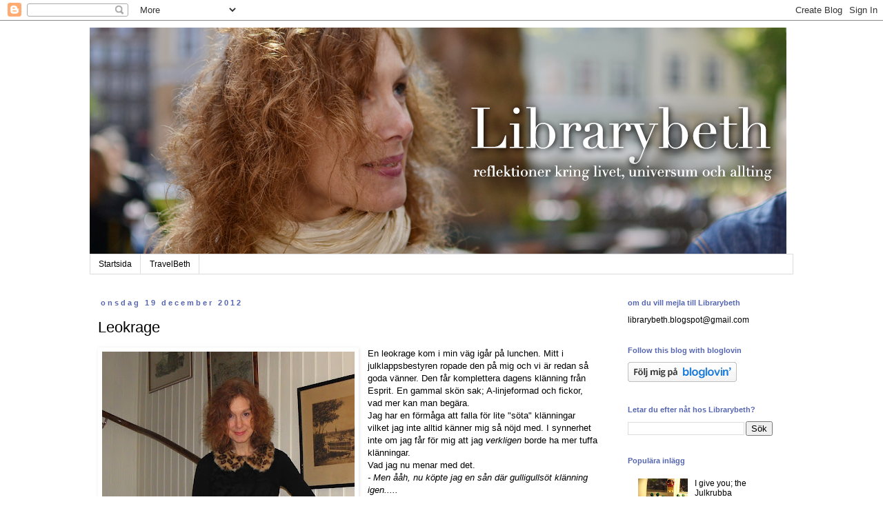

--- FILE ---
content_type: text/html; charset=UTF-8
request_url: https://librarybeth.blogspot.com/2012/12/leokrage.html?showComment=1356214469524
body_size: 16804
content:
<!DOCTYPE html>
<html class='v2' dir='ltr' lang='sv'>
<head>
<link href='https://www.blogger.com/static/v1/widgets/335934321-css_bundle_v2.css' rel='stylesheet' type='text/css'/>
<meta content='width=1100' name='viewport'/>
<meta content='text/html; charset=UTF-8' http-equiv='Content-Type'/>
<meta content='blogger' name='generator'/>
<link href='https://librarybeth.blogspot.com/favicon.ico' rel='icon' type='image/x-icon'/>
<link href='http://librarybeth.blogspot.com/2012/12/leokrage.html' rel='canonical'/>
<link rel="alternate" type="application/atom+xml" title="Librarybeth - Atom" href="https://librarybeth.blogspot.com/feeds/posts/default" />
<link rel="alternate" type="application/rss+xml" title="Librarybeth - RSS" href="https://librarybeth.blogspot.com/feeds/posts/default?alt=rss" />
<link rel="service.post" type="application/atom+xml" title="Librarybeth - Atom" href="https://www.blogger.com/feeds/313345381994331675/posts/default" />

<link rel="alternate" type="application/atom+xml" title="Librarybeth - Atom" href="https://librarybeth.blogspot.com/feeds/7250073885911468109/comments/default" />
<!--Can't find substitution for tag [blog.ieCssRetrofitLinks]-->
<link href='https://blogger.googleusercontent.com/img/b/R29vZ2xl/AVvXsEjkOXZJdeBYhhZQGa4FCyY4gXrdS3Ew0i1Y2kpeSqQj2vreCibrvgdnDBAl36qeHohnf63HjEOZqEE7KmLAM-r0hKQWcfzEz9L-APW7isy8mA3MK4mEWjRjJSSBZVAKHJrnjhuIt1vdIn8/s640/PC190049.JPG' rel='image_src'/>
<meta content='http://librarybeth.blogspot.com/2012/12/leokrage.html' property='og:url'/>
<meta content='Leokrage' property='og:title'/>
<meta content='  En leokrage kom i min väg igår på lunchen. Mitt i julklappsbestyren ropade den på mig och vi är redan så goda vänner. Den får komplettera ...' property='og:description'/>
<meta content='https://blogger.googleusercontent.com/img/b/R29vZ2xl/AVvXsEjkOXZJdeBYhhZQGa4FCyY4gXrdS3Ew0i1Y2kpeSqQj2vreCibrvgdnDBAl36qeHohnf63HjEOZqEE7KmLAM-r0hKQWcfzEz9L-APW7isy8mA3MK4mEWjRjJSSBZVAKHJrnjhuIt1vdIn8/w1200-h630-p-k-no-nu/PC190049.JPG' property='og:image'/>
<title>Librarybeth: Leokrage</title>
<style id='page-skin-1' type='text/css'><!--
/*
-----------------------------------------------
Blogger Template Style
Name:     Simple
Designer: Blogger
URL:      www.blogger.com
----------------------------------------------- */
/* Content
----------------------------------------------- */
body {
font: normal normal 12px 'Trebuchet MS', Trebuchet, Verdana, sans-serif;
color: #000000;
background: #ffffff none repeat scroll top left;
padding: 0 0 0 0;
}
html body .region-inner {
min-width: 0;
max-width: 100%;
width: auto;
}
h2 {
font-size: 22px;
}
a:link {
text-decoration:none;
color: #000000;
}
a:visited {
text-decoration:none;
color: #888888;
}
a:hover {
text-decoration:underline;
color: #888888;
}
.body-fauxcolumn-outer .fauxcolumn-inner {
background: transparent none repeat scroll top left;
_background-image: none;
}
.body-fauxcolumn-outer .cap-top {
position: absolute;
z-index: 1;
height: 400px;
width: 100%;
}
.body-fauxcolumn-outer .cap-top .cap-left {
width: 100%;
background: transparent none repeat-x scroll top left;
_background-image: none;
}
.content-outer {
-moz-box-shadow: 0 0 0 rgba(0, 0, 0, .15);
-webkit-box-shadow: 0 0 0 rgba(0, 0, 0, .15);
-goog-ms-box-shadow: 0 0 0 #333333;
box-shadow: 0 0 0 rgba(0, 0, 0, .15);
margin-bottom: 1px;
}
.content-inner {
padding: 10px 40px;
}
.content-inner {
background-color: #ffffff;
}
/* Header
----------------------------------------------- */
.header-outer {
background: transparent none repeat-x scroll 0 -400px;
_background-image: none;
}
.Header h1 {
font: normal normal 80px 'Trebuchet MS',Trebuchet,Verdana,sans-serif;
color: #000000;
text-shadow: 0 0 0 rgba(0, 0, 0, .2);
}
.Header h1 a {
color: #000000;
}
.Header .description {
font-size: 18px;
color: #000000;
}
.header-inner .Header .titlewrapper {
padding: 22px 0;
}
.header-inner .Header .descriptionwrapper {
padding: 0 0;
}
/* Tabs
----------------------------------------------- */
.tabs-inner .section:first-child {
border-top: 0 solid #dddddd;
}
.tabs-inner .section:first-child ul {
margin-top: -1px;
border-top: 1px solid #dddddd;
border-left: 1px solid #dddddd;
border-right: 1px solid #dddddd;
}
.tabs-inner .widget ul {
background: transparent none repeat-x scroll 0 -800px;
_background-image: none;
border-bottom: 1px solid #dddddd;
margin-top: 0;
margin-left: -30px;
margin-right: -30px;
}
.tabs-inner .widget li a {
display: inline-block;
padding: .6em 1em;
font: normal normal 12px 'Trebuchet MS', Trebuchet, Verdana, sans-serif;
color: #000000;
border-left: 1px solid #ffffff;
border-right: 1px solid #dddddd;
}
.tabs-inner .widget li:first-child a {
border-left: none;
}
.tabs-inner .widget li.selected a, .tabs-inner .widget li a:hover {
color: #000000;
background-color: transparent;
text-decoration: none;
}
/* Columns
----------------------------------------------- */
.main-outer {
border-top: 0 solid transparent;
}
.fauxcolumn-left-outer .fauxcolumn-inner {
border-right: 1px solid transparent;
}
.fauxcolumn-right-outer .fauxcolumn-inner {
border-left: 1px solid transparent;
}
/* Headings
----------------------------------------------- */
div.widget > h2,
div.widget h2.title {
margin: 0 0 1em 0;
font: normal bold 11px 'Trebuchet MS',Trebuchet,Verdana,sans-serif;
color: #5665b0;
}
/* Widgets
----------------------------------------------- */
.widget .zippy {
color: #999999;
text-shadow: 2px 2px 1px rgba(0, 0, 0, .1);
}
.widget .popular-posts ul {
list-style: none;
}
/* Posts
----------------------------------------------- */
h2.date-header {
font: normal bold 11px Arial, Tahoma, Helvetica, FreeSans, sans-serif;
}
.date-header span {
background-color: #ffffff;
color: #5665b0;
padding: 0.4em;
letter-spacing: 3px;
margin: inherit;
}
.main-inner {
padding-top: 35px;
padding-bottom: 65px;
}
.main-inner .column-center-inner {
padding: 0 0;
}
.main-inner .column-center-inner .section {
margin: 0 1em;
}
.post {
margin: 0 0 45px 0;
}
h3.post-title, .comments h4 {
font: normal normal 22px 'Trebuchet MS',Trebuchet,Verdana,sans-serif;
margin: .75em 0 0;
}
.post-body {
font-size: 110%;
line-height: 1.4;
position: relative;
}
.post-body img, .post-body .tr-caption-container, .Profile img, .Image img,
.BlogList .item-thumbnail img {
padding: 2px;
background: #ffffff;
border: 1px solid #ffffff;
-moz-box-shadow: 1px 1px 5px rgba(0, 0, 0, .1);
-webkit-box-shadow: 1px 1px 5px rgba(0, 0, 0, .1);
box-shadow: 1px 1px 5px rgba(0, 0, 0, .1);
}
.post-body img, .post-body .tr-caption-container {
padding: 5px;
}
.post-body .tr-caption-container {
color: #999999;
}
.post-body .tr-caption-container img {
padding: 0;
background: transparent;
border: none;
-moz-box-shadow: 0 0 0 rgba(0, 0, 0, .1);
-webkit-box-shadow: 0 0 0 rgba(0, 0, 0, .1);
box-shadow: 0 0 0 rgba(0, 0, 0, .1);
}
.post-header {
margin: 0 0 1.5em;
line-height: 1.6;
font-size: 90%;
}
.post-footer {
margin: 20px -2px 0;
padding: 5px 10px;
color: #5665b0;
background-color: #ffffff;
border-bottom: 1px solid #ffffff;
line-height: 1.6;
font-size: 90%;
}
#comments .comment-author {
padding-top: 1.5em;
border-top: 1px solid transparent;
background-position: 0 1.5em;
}
#comments .comment-author:first-child {
padding-top: 0;
border-top: none;
}
.avatar-image-container {
margin: .2em 0 0;
}
#comments .avatar-image-container img {
border: 1px solid #ffffff;
}
/* Comments
----------------------------------------------- */
.comments .comments-content .icon.blog-author {
background-repeat: no-repeat;
background-image: url([data-uri]);
}
.comments .comments-content .loadmore a {
border-top: 1px solid #999999;
border-bottom: 1px solid #999999;
}
.comments .comment-thread.inline-thread {
background-color: #ffffff;
}
.comments .continue {
border-top: 2px solid #999999;
}
/* Accents
---------------------------------------------- */
.section-columns td.columns-cell {
border-left: 1px solid transparent;
}
.blog-pager {
background: transparent url(//www.blogblog.com/1kt/simple/paging_dot.png) repeat-x scroll top center;
}
.blog-pager-older-link, .home-link,
.blog-pager-newer-link {
background-color: #ffffff;
padding: 5px;
}
.footer-outer {
border-top: 1px dashed #bbbbbb;
}
/* Mobile
----------------------------------------------- */
body.mobile  {
background-size: auto;
}
.mobile .body-fauxcolumn-outer {
background: transparent none repeat scroll top left;
}
.mobile .body-fauxcolumn-outer .cap-top {
background-size: 100% auto;
}
.mobile .content-outer {
-webkit-box-shadow: 0 0 3px rgba(0, 0, 0, .15);
box-shadow: 0 0 3px rgba(0, 0, 0, .15);
}
.mobile .tabs-inner .widget ul {
margin-left: 0;
margin-right: 0;
}
.mobile .post {
margin: 0;
}
.mobile .main-inner .column-center-inner .section {
margin: 0;
}
.mobile .date-header span {
padding: 0.1em 10px;
margin: 0 -10px;
}
.mobile h3.post-title {
margin: 0;
}
.mobile .blog-pager {
background: transparent none no-repeat scroll top center;
}
.mobile .footer-outer {
border-top: none;
}
.mobile .main-inner, .mobile .footer-inner {
background-color: #ffffff;
}
.mobile-index-contents {
color: #000000;
}
.mobile-link-button {
background-color: #000000;
}
.mobile-link-button a:link, .mobile-link-button a:visited {
color: #ffffff;
}
.mobile .tabs-inner .section:first-child {
border-top: none;
}
.mobile .tabs-inner .PageList .widget-content {
background-color: transparent;
color: #000000;
border-top: 1px solid #dddddd;
border-bottom: 1px solid #dddddd;
}
.mobile .tabs-inner .PageList .widget-content .pagelist-arrow {
border-left: 1px solid #dddddd;
}

--></style>
<style id='template-skin-1' type='text/css'><!--
body {
min-width: 1100px;
}
.content-outer, .content-fauxcolumn-outer, .region-inner {
min-width: 1100px;
max-width: 1100px;
_width: 1100px;
}
.main-inner .columns {
padding-left: 0px;
padding-right: 270px;
}
.main-inner .fauxcolumn-center-outer {
left: 0px;
right: 270px;
/* IE6 does not respect left and right together */
_width: expression(this.parentNode.offsetWidth -
parseInt("0px") -
parseInt("270px") + 'px');
}
.main-inner .fauxcolumn-left-outer {
width: 0px;
}
.main-inner .fauxcolumn-right-outer {
width: 270px;
}
.main-inner .column-left-outer {
width: 0px;
right: 100%;
margin-left: -0px;
}
.main-inner .column-right-outer {
width: 270px;
margin-right: -270px;
}
#layout {
min-width: 0;
}
#layout .content-outer {
min-width: 0;
width: 800px;
}
#layout .region-inner {
min-width: 0;
width: auto;
}
body#layout div.add_widget {
padding: 8px;
}
body#layout div.add_widget a {
margin-left: 32px;
}
--></style>
<link href='https://www.blogger.com/dyn-css/authorization.css?targetBlogID=313345381994331675&amp;zx=c25bb3e5-cce3-4cc0-87e1-4d1d7ee9a828' media='none' onload='if(media!=&#39;all&#39;)media=&#39;all&#39;' rel='stylesheet'/><noscript><link href='https://www.blogger.com/dyn-css/authorization.css?targetBlogID=313345381994331675&amp;zx=c25bb3e5-cce3-4cc0-87e1-4d1d7ee9a828' rel='stylesheet'/></noscript>
<meta name='google-adsense-platform-account' content='ca-host-pub-1556223355139109'/>
<meta name='google-adsense-platform-domain' content='blogspot.com'/>

</head>
<body class='loading variant-simplysimple'>
<div class='navbar section' id='navbar' name='Navbar'><div class='widget Navbar' data-version='1' id='Navbar1'><script type="text/javascript">
    function setAttributeOnload(object, attribute, val) {
      if(window.addEventListener) {
        window.addEventListener('load',
          function(){ object[attribute] = val; }, false);
      } else {
        window.attachEvent('onload', function(){ object[attribute] = val; });
      }
    }
  </script>
<div id="navbar-iframe-container"></div>
<script type="text/javascript" src="https://apis.google.com/js/platform.js"></script>
<script type="text/javascript">
      gapi.load("gapi.iframes:gapi.iframes.style.bubble", function() {
        if (gapi.iframes && gapi.iframes.getContext) {
          gapi.iframes.getContext().openChild({
              url: 'https://www.blogger.com/navbar/313345381994331675?po\x3d7250073885911468109\x26origin\x3dhttps://librarybeth.blogspot.com',
              where: document.getElementById("navbar-iframe-container"),
              id: "navbar-iframe"
          });
        }
      });
    </script><script type="text/javascript">
(function() {
var script = document.createElement('script');
script.type = 'text/javascript';
script.src = '//pagead2.googlesyndication.com/pagead/js/google_top_exp.js';
var head = document.getElementsByTagName('head')[0];
if (head) {
head.appendChild(script);
}})();
</script>
</div></div>
<div class='body-fauxcolumns'>
<div class='fauxcolumn-outer body-fauxcolumn-outer'>
<div class='cap-top'>
<div class='cap-left'></div>
<div class='cap-right'></div>
</div>
<div class='fauxborder-left'>
<div class='fauxborder-right'></div>
<div class='fauxcolumn-inner'>
</div>
</div>
<div class='cap-bottom'>
<div class='cap-left'></div>
<div class='cap-right'></div>
</div>
</div>
</div>
<div class='content'>
<div class='content-fauxcolumns'>
<div class='fauxcolumn-outer content-fauxcolumn-outer'>
<div class='cap-top'>
<div class='cap-left'></div>
<div class='cap-right'></div>
</div>
<div class='fauxborder-left'>
<div class='fauxborder-right'></div>
<div class='fauxcolumn-inner'>
</div>
</div>
<div class='cap-bottom'>
<div class='cap-left'></div>
<div class='cap-right'></div>
</div>
</div>
</div>
<div class='content-outer'>
<div class='content-cap-top cap-top'>
<div class='cap-left'></div>
<div class='cap-right'></div>
</div>
<div class='fauxborder-left content-fauxborder-left'>
<div class='fauxborder-right content-fauxborder-right'></div>
<div class='content-inner'>
<header>
<div class='header-outer'>
<div class='header-cap-top cap-top'>
<div class='cap-left'></div>
<div class='cap-right'></div>
</div>
<div class='fauxborder-left header-fauxborder-left'>
<div class='fauxborder-right header-fauxborder-right'></div>
<div class='region-inner header-inner'>
<div class='header section' id='header' name='Rubrik'><div class='widget Header' data-version='1' id='Header1'>
<div id='header-inner'>
<a href='https://librarybeth.blogspot.com/' style='display: block'>
<img alt='Librarybeth' height='329px; ' id='Header1_headerimg' src='https://blogger.googleusercontent.com/img/b/R29vZ2xl/AVvXsEjIb8-bx4_MMdSZlwbNxom8zAVlx3pupRkImDVmOj3NDBUV9YFFGIE50mvzUT8HkljCgRET_obJ_wGsNB66NuFL7NVQJvyrAvIfYJrjkDFA1qDPMMJMLvZTmeX1STat1mjZ74f9ZcLxkmk/s1600-r/librarybeth_header-2016+%25281%2529.png' style='display: block' width='1010px; '/>
</a>
</div>
</div></div>
</div>
</div>
<div class='header-cap-bottom cap-bottom'>
<div class='cap-left'></div>
<div class='cap-right'></div>
</div>
</div>
</header>
<div class='tabs-outer'>
<div class='tabs-cap-top cap-top'>
<div class='cap-left'></div>
<div class='cap-right'></div>
</div>
<div class='fauxborder-left tabs-fauxborder-left'>
<div class='fauxborder-right tabs-fauxborder-right'></div>
<div class='region-inner tabs-inner'>
<div class='tabs section' id='crosscol' name='Alla kolumner'><div class='widget PageList' data-version='1' id='PageList1'>
<h2>Sidor</h2>
<div class='widget-content'>
<ul>
<li>
<a href='https://librarybeth.blogspot.com/'>Startsida</a>
</li>
<li>
<a href='https://librarybeth.blogspot.com/p/travelbeth.html'>TravelBeth</a>
</li>
</ul>
<div class='clear'></div>
</div>
</div></div>
<div class='tabs no-items section' id='crosscol-overflow' name='Cross-Column 2'></div>
</div>
</div>
<div class='tabs-cap-bottom cap-bottom'>
<div class='cap-left'></div>
<div class='cap-right'></div>
</div>
</div>
<div class='main-outer'>
<div class='main-cap-top cap-top'>
<div class='cap-left'></div>
<div class='cap-right'></div>
</div>
<div class='fauxborder-left main-fauxborder-left'>
<div class='fauxborder-right main-fauxborder-right'></div>
<div class='region-inner main-inner'>
<div class='columns fauxcolumns'>
<div class='fauxcolumn-outer fauxcolumn-center-outer'>
<div class='cap-top'>
<div class='cap-left'></div>
<div class='cap-right'></div>
</div>
<div class='fauxborder-left'>
<div class='fauxborder-right'></div>
<div class='fauxcolumn-inner'>
</div>
</div>
<div class='cap-bottom'>
<div class='cap-left'></div>
<div class='cap-right'></div>
</div>
</div>
<div class='fauxcolumn-outer fauxcolumn-left-outer'>
<div class='cap-top'>
<div class='cap-left'></div>
<div class='cap-right'></div>
</div>
<div class='fauxborder-left'>
<div class='fauxborder-right'></div>
<div class='fauxcolumn-inner'>
</div>
</div>
<div class='cap-bottom'>
<div class='cap-left'></div>
<div class='cap-right'></div>
</div>
</div>
<div class='fauxcolumn-outer fauxcolumn-right-outer'>
<div class='cap-top'>
<div class='cap-left'></div>
<div class='cap-right'></div>
</div>
<div class='fauxborder-left'>
<div class='fauxborder-right'></div>
<div class='fauxcolumn-inner'>
</div>
</div>
<div class='cap-bottom'>
<div class='cap-left'></div>
<div class='cap-right'></div>
</div>
</div>
<!-- corrects IE6 width calculation -->
<div class='columns-inner'>
<div class='column-center-outer'>
<div class='column-center-inner'>
<div class='main section' id='main' name='Huvudsektion'><div class='widget Blog' data-version='1' id='Blog1'>
<div class='blog-posts hfeed'>

          <div class="date-outer">
        
<h2 class='date-header'><span>onsdag 19 december 2012</span></h2>

          <div class="date-posts">
        
<div class='post-outer'>
<div class='post hentry uncustomized-post-template' itemprop='blogPost' itemscope='itemscope' itemtype='http://schema.org/BlogPosting'>
<meta content='https://blogger.googleusercontent.com/img/b/R29vZ2xl/AVvXsEjkOXZJdeBYhhZQGa4FCyY4gXrdS3Ew0i1Y2kpeSqQj2vreCibrvgdnDBAl36qeHohnf63HjEOZqEE7KmLAM-r0hKQWcfzEz9L-APW7isy8mA3MK4mEWjRjJSSBZVAKHJrnjhuIt1vdIn8/s640/PC190049.JPG' itemprop='image_url'/>
<meta content='313345381994331675' itemprop='blogId'/>
<meta content='7250073885911468109' itemprop='postId'/>
<a name='7250073885911468109'></a>
<h3 class='post-title entry-title' itemprop='name'>
Leokrage
</h3>
<div class='post-header'>
<div class='post-header-line-1'></div>
</div>
<div class='post-body entry-content' id='post-body-7250073885911468109' itemprop='description articleBody'>
<div class="separator" style="clear: both; text-align: center;">
<a href="https://blogger.googleusercontent.com/img/b/R29vZ2xl/AVvXsEjkOXZJdeBYhhZQGa4FCyY4gXrdS3Ew0i1Y2kpeSqQj2vreCibrvgdnDBAl36qeHohnf63HjEOZqEE7KmLAM-r0hKQWcfzEz9L-APW7isy8mA3MK4mEWjRjJSSBZVAKHJrnjhuIt1vdIn8/s1600/PC190049.JPG" imageanchor="1" style="clear: left; float: left; margin-bottom: 1em; margin-right: 1em;"><img border="0" height="640" src="https://blogger.googleusercontent.com/img/b/R29vZ2xl/AVvXsEjkOXZJdeBYhhZQGa4FCyY4gXrdS3Ew0i1Y2kpeSqQj2vreCibrvgdnDBAl36qeHohnf63HjEOZqEE7KmLAM-r0hKQWcfzEz9L-APW7isy8mA3MK4mEWjRjJSSBZVAKHJrnjhuIt1vdIn8/s640/PC190049.JPG" width="366" /></a></div>
En leokrage kom i min väg igår på lunchen. Mitt i julklappsbestyren ropade den på mig och vi är redan så goda vänner. Den får komplettera dagens klänning från Esprit. En gammal skön sak; A-linjeformad och fickor, vad mer kan man begära. <br />Jag har en förmåga att falla för lite "söta" klänningar vilket jag inte alltid känner mig så nöjd med. I synnerhet inte om jag får för mig att jag <i>verkligen</i> borde ha mer tuffa klänningar.<br />
Vad jag nu menar med det.<br />
<i>- Men ååh, nu köpte jag en sån där gulligullsöt klänning igen.....</i><br />Kanske blir det ibland lite för mycket prep för mitt eget bästa.<br />
Skorna är de däringa broguesen från Din Sko.
<div style='clear: both;'></div>
</div>
<div class='post-footer'>
<div class='post-footer-line post-footer-line-1'>
<span class='post-author vcard'>
Upplagd av
<span class='fn' itemprop='author' itemscope='itemscope' itemtype='http://schema.org/Person'>
<span itemprop='name'>Librarybeth</span>
</span>
</span>
<span class='post-timestamp'>
kl.
<meta content='http://librarybeth.blogspot.com/2012/12/leokrage.html' itemprop='url'/>
<a class='timestamp-link' href='https://librarybeth.blogspot.com/2012/12/leokrage.html' rel='bookmark' title='permanent link'><abbr class='published' itemprop='datePublished' title='2012-12-19T06:48:00+01:00'>06:48</abbr></a>
</span>
<span class='post-comment-link'>
</span>
<span class='post-icons'>
<span class='item-action'>
<a href='https://www.blogger.com/email-post/313345381994331675/7250073885911468109' title='Skicka inlägg'>
<img alt='' class='icon-action' height='13' src='https://resources.blogblog.com/img/icon18_email.gif' width='18'/>
</a>
</span>
<span class='item-control blog-admin pid-34525885'>
<a href='https://www.blogger.com/post-edit.g?blogID=313345381994331675&postID=7250073885911468109&from=pencil' title='Redigera inlägg'>
<img alt='' class='icon-action' height='18' src='https://resources.blogblog.com/img/icon18_edit_allbkg.gif' width='18'/>
</a>
</span>
</span>
<div class='post-share-buttons goog-inline-block'>
</div>
</div>
<div class='post-footer-line post-footer-line-2'>
<span class='post-labels'>
Etiketter:
<a href='https://librarybeth.blogspot.com/search/label/dagens' rel='tag'>dagens</a>
</span>
</div>
<div class='post-footer-line post-footer-line-3'>
<span class='post-location'>
</span>
</div>
</div>
</div>
<div class='comments' id='comments'>
<a name='comments'></a>
<h4>6 kommentarer:</h4>
<div id='Blog1_comments-block-wrapper'>
<dl class='avatar-comment-indent' id='comments-block'>
<dt class='comment-author ' id='c2964507542367612147'>
<a name='c2964507542367612147'></a>
<div class="avatar-image-container vcard"><span dir="ltr"><a href="https://www.blogger.com/profile/05871979655826334727" target="" rel="nofollow" onclick="" class="avatar-hovercard" id="av-2964507542367612147-05871979655826334727"><img src="https://resources.blogblog.com/img/blank.gif" width="35" height="35" class="delayLoad" style="display: none;" longdesc="//blogger.googleusercontent.com/img/b/R29vZ2xl/AVvXsEgFkf1xl8TYii1p-zEs2Ws60ZdfmvCJ0IJG1rPlGt4Hce8Wtv_h5EmOU8iwy2YAbSaDKKpahBupTsHaHPeLdU5RaphQrGZFIpjA8nCJ27zftAzWn_jOVnHQKZJWcpVKwQ/s45-c/frida.jpg" alt="" title="Frida">

<noscript><img src="//blogger.googleusercontent.com/img/b/R29vZ2xl/AVvXsEgFkf1xl8TYii1p-zEs2Ws60ZdfmvCJ0IJG1rPlGt4Hce8Wtv_h5EmOU8iwy2YAbSaDKKpahBupTsHaHPeLdU5RaphQrGZFIpjA8nCJ27zftAzWn_jOVnHQKZJWcpVKwQ/s45-c/frida.jpg" width="35" height="35" class="photo" alt=""></noscript></a></span></div>
<a href='https://www.blogger.com/profile/05871979655826334727' rel='nofollow'>Frida</a>
sa...
</dt>
<dd class='comment-body' id='Blog1_cmt-2964507542367612147'>
<p>
Leokrage! Det är ju helt genialt! Så himla snygg!<br />/leolover
</p>
</dd>
<dd class='comment-footer'>
<span class='comment-timestamp'>
<a href='https://librarybeth.blogspot.com/2012/12/leokrage.html?showComment=1355901907359#c2964507542367612147' title='comment permalink'>
19 december 2012 kl. 08:25
</a>
<span class='item-control blog-admin pid-1260114003'>
<a class='comment-delete' href='https://www.blogger.com/comment/delete/313345381994331675/2964507542367612147' title='Ta bort kommentar'>
<img src='https://resources.blogblog.com/img/icon_delete13.gif'/>
</a>
</span>
</span>
</dd>
<dt class='comment-author ' id='c5369015577039532326'>
<a name='c5369015577039532326'></a>
<div class="avatar-image-container avatar-stock"><span dir="ltr"><img src="//resources.blogblog.com/img/blank.gif" width="35" height="35" alt="" title="Sanna">

</span></div>
Sanna
sa...
</dt>
<dd class='comment-body' id='Blog1_cmt-5369015577039532326'>
<p>
Alltid lika snygg! God Jul!
</p>
</dd>
<dd class='comment-footer'>
<span class='comment-timestamp'>
<a href='https://librarybeth.blogspot.com/2012/12/leokrage.html?showComment=1355901915937#c5369015577039532326' title='comment permalink'>
19 december 2012 kl. 08:25
</a>
<span class='item-control blog-admin pid-246705154'>
<a class='comment-delete' href='https://www.blogger.com/comment/delete/313345381994331675/5369015577039532326' title='Ta bort kommentar'>
<img src='https://resources.blogblog.com/img/icon_delete13.gif'/>
</a>
</span>
</span>
</dd>
<dt class='comment-author ' id='c4878549591496230273'>
<a name='c4878549591496230273'></a>
<div class="avatar-image-container vcard"><span dir="ltr"><a href="https://www.blogger.com/profile/12976457092339196857" target="" rel="nofollow" onclick="" class="avatar-hovercard" id="av-4878549591496230273-12976457092339196857"><img src="https://resources.blogblog.com/img/blank.gif" width="35" height="35" class="delayLoad" style="display: none;" longdesc="//blogger.googleusercontent.com/img/b/R29vZ2xl/AVvXsEhKREwSXgrpTPJSqqYtYPM-bzMSRmDY6H2YpQI20438_BjeeMbJ-sagNWYv6YiV2Pq73-RZqERfnm_GyhaUaUIKrYu8uHgCALtbTfqzT82RAJ6K9EQQwpOSi771RbrUcyk/s45-c/Umbrella+kopiera.jpg" alt="" title="Spader Madame">

<noscript><img src="//blogger.googleusercontent.com/img/b/R29vZ2xl/AVvXsEhKREwSXgrpTPJSqqYtYPM-bzMSRmDY6H2YpQI20438_BjeeMbJ-sagNWYv6YiV2Pq73-RZqERfnm_GyhaUaUIKrYu8uHgCALtbTfqzT82RAJ6K9EQQwpOSi771RbrUcyk/s45-c/Umbrella+kopiera.jpg" width="35" height="35" class="photo" alt=""></noscript></a></span></div>
<a href='https://www.blogger.com/profile/12976457092339196857' rel='nofollow'>Spader Madame</a>
sa...
</dt>
<dd class='comment-body' id='Blog1_cmt-4878549591496230273'>
<p>
Så himla snyggt! 
</p>
</dd>
<dd class='comment-footer'>
<span class='comment-timestamp'>
<a href='https://librarybeth.blogspot.com/2012/12/leokrage.html?showComment=1355907592492#c4878549591496230273' title='comment permalink'>
19 december 2012 kl. 09:59
</a>
<span class='item-control blog-admin pid-1239689956'>
<a class='comment-delete' href='https://www.blogger.com/comment/delete/313345381994331675/4878549591496230273' title='Ta bort kommentar'>
<img src='https://resources.blogblog.com/img/icon_delete13.gif'/>
</a>
</span>
</span>
</dd>
<dt class='comment-author ' id='c1461490301976931840'>
<a name='c1461490301976931840'></a>
<div class="avatar-image-container avatar-stock"><span dir="ltr"><a href="https://www.blogger.com/profile/17400902180222118494" target="" rel="nofollow" onclick="" class="avatar-hovercard" id="av-1461490301976931840-17400902180222118494"><img src="//www.blogger.com/img/blogger_logo_round_35.png" width="35" height="35" alt="" title="Fliselin">

</a></span></div>
<a href='https://www.blogger.com/profile/17400902180222118494' rel='nofollow'>Fliselin</a>
sa...
</dt>
<dd class='comment-body' id='Blog1_cmt-1461490301976931840'>
<p>
Den är ju given, den fina leokragen! Så snyggt! Måste kollas in! Jag lämnde tillbaka den rosa jag hade hemma på prov så behovet av liten pälskrage är ännu ej löst...
</p>
</dd>
<dd class='comment-footer'>
<span class='comment-timestamp'>
<a href='https://librarybeth.blogspot.com/2012/12/leokrage.html?showComment=1355918293461#c1461490301976931840' title='comment permalink'>
19 december 2012 kl. 12:58
</a>
<span class='item-control blog-admin pid-2075220117'>
<a class='comment-delete' href='https://www.blogger.com/comment/delete/313345381994331675/1461490301976931840' title='Ta bort kommentar'>
<img src='https://resources.blogblog.com/img/icon_delete13.gif'/>
</a>
</span>
</span>
</dd>
<dt class='comment-author ' id='c2323490239455457860'>
<a name='c2323490239455457860'></a>
<div class="avatar-image-container avatar-stock"><span dir="ltr"><img src="//resources.blogblog.com/img/blank.gif" width="35" height="35" alt="" title="Anonym">

</span></div>
Anonym
sa...
</dt>
<dd class='comment-body' id='Blog1_cmt-2323490239455457860'>
<p>
Vad fin du är!<br />Leo är pricken (!) över i :)<br />Och ja, jag hänger fortfarande med på klänningsveckans tredje dag.<br />/Karin
</p>
</dd>
<dd class='comment-footer'>
<span class='comment-timestamp'>
<a href='https://librarybeth.blogspot.com/2012/12/leokrage.html?showComment=1355925502051#c2323490239455457860' title='comment permalink'>
19 december 2012 kl. 14:58
</a>
<span class='item-control blog-admin pid-246705154'>
<a class='comment-delete' href='https://www.blogger.com/comment/delete/313345381994331675/2323490239455457860' title='Ta bort kommentar'>
<img src='https://resources.blogblog.com/img/icon_delete13.gif'/>
</a>
</span>
</span>
</dd>
<dt class='comment-author ' id='c4426638392619767070'>
<a name='c4426638392619767070'></a>
<div class="avatar-image-container vcard"><span dir="ltr"><a href="https://www.blogger.com/profile/06866284845847495738" target="" rel="nofollow" onclick="" class="avatar-hovercard" id="av-4426638392619767070-06866284845847495738"><img src="https://resources.blogblog.com/img/blank.gif" width="35" height="35" class="delayLoad" style="display: none;" longdesc="//blogger.googleusercontent.com/img/b/R29vZ2xl/AVvXsEh9Tkjn-Uca5v2TUwq-5v5fDzSnTXkfdTbdtCYQKWXPX6qq1YTKhdnTFTr48HwNFbtESzrwbkQkI7gJZ_g_l4rDatsxHLckcLKiEC60hS91WctJ3k7BpWqCkbeSegeeSw/s45-c/vesna+blogg.jpg" alt="" title="Vesnas vardag">

<noscript><img src="//blogger.googleusercontent.com/img/b/R29vZ2xl/AVvXsEh9Tkjn-Uca5v2TUwq-5v5fDzSnTXkfdTbdtCYQKWXPX6qq1YTKhdnTFTr48HwNFbtESzrwbkQkI7gJZ_g_l4rDatsxHLckcLKiEC60hS91WctJ3k7BpWqCkbeSegeeSw/s45-c/vesna+blogg.jpg" width="35" height="35" class="photo" alt=""></noscript></a></span></div>
<a href='https://www.blogger.com/profile/06866284845847495738' rel='nofollow'>Vesnas vardag</a>
sa...
</dt>
<dd class='comment-body' id='Blog1_cmt-4426638392619767070'>
<p>
Vart hittade du den fina?
</p>
</dd>
<dd class='comment-footer'>
<span class='comment-timestamp'>
<a href='https://librarybeth.blogspot.com/2012/12/leokrage.html?showComment=1356214469524#c4426638392619767070' title='comment permalink'>
22 december 2012 kl. 23:14
</a>
<span class='item-control blog-admin pid-993657092'>
<a class='comment-delete' href='https://www.blogger.com/comment/delete/313345381994331675/4426638392619767070' title='Ta bort kommentar'>
<img src='https://resources.blogblog.com/img/icon_delete13.gif'/>
</a>
</span>
</span>
</dd>
</dl>
</div>
<p class='comment-footer'>
<a href='https://www.blogger.com/comment/fullpage/post/313345381994331675/7250073885911468109' onclick='javascript:window.open(this.href, "bloggerPopup", "toolbar=0,location=0,statusbar=1,menubar=0,scrollbars=yes,width=640,height=500"); return false;'>Skicka en kommentar</a>
</p>
</div>
</div>

        </div></div>
      
</div>
<div class='blog-pager' id='blog-pager'>
<span id='blog-pager-newer-link'>
<a class='blog-pager-newer-link' href='https://librarybeth.blogspot.com/2012/12/nagra-olika-alternativ.html' id='Blog1_blog-pager-newer-link' title='Senaste inlägg'>Senaste inlägg</a>
</span>
<span id='blog-pager-older-link'>
<a class='blog-pager-older-link' href='https://librarybeth.blogspot.com/2012/12/taxi.html' id='Blog1_blog-pager-older-link' title='Äldre inlägg'>Äldre inlägg</a>
</span>
<a class='home-link' href='https://librarybeth.blogspot.com/'>Startsida</a>
</div>
<div class='clear'></div>
<div class='post-feeds'>
<div class='feed-links'>
Prenumerera på:
<a class='feed-link' href='https://librarybeth.blogspot.com/feeds/7250073885911468109/comments/default' target='_blank' type='application/atom+xml'>Kommentarer till inlägget (Atom)</a>
</div>
</div>
</div></div>
</div>
</div>
<div class='column-left-outer'>
<div class='column-left-inner'>
<aside>
</aside>
</div>
</div>
<div class='column-right-outer'>
<div class='column-right-inner'>
<aside>
<div class='sidebar section' id='sidebar-right-1'>
<div class='widget Text' data-version='1' id='Text1'>
<h2 class='title'>om du vill mejla till Librarybeth</h2>
<div class='widget-content'>
librarybeth.blogspot@gmail.com
</div>
<div class='clear'></div>
</div><div class='widget HTML' data-version='1' id='HTML3'>
<h2 class='title'>Follow this blog with bloglovin</h2>
<div class='widget-content'>
<a title='librarybeth on bloglovin' href='http://www.bloglovin.com/sv/blog/1472486/librarybeth'><img src="https://lh3.googleusercontent.com/blogger_img_proxy/AEn0k_vYXDDihpnqa6mPB-bcyBIdXR72pktSVMcKM9zseJPkfQJAk8WZgovyHBpl58yyCwwcJWz0WVjMz4MUvjk2gi3uzdAAsvLMxGp1JlaLxMpJ_DswNV9NSw=s0-d" alt="Follow Librarybeth"></a>
</div>
<div class='clear'></div>
</div><div class='widget BlogSearch' data-version='1' id='BlogSearch1'>
<h2 class='title'>Letar du efter nåt hos Librarybeth?</h2>
<div class='widget-content'>
<div id='BlogSearch1_form'>
<form action='https://librarybeth.blogspot.com/search' class='gsc-search-box' target='_top'>
<table cellpadding='0' cellspacing='0' class='gsc-search-box'>
<tbody>
<tr>
<td class='gsc-input'>
<input autocomplete='off' class='gsc-input' name='q' size='10' title='search' type='text' value=''/>
</td>
<td class='gsc-search-button'>
<input class='gsc-search-button' title='search' type='submit' value='Sök'/>
</td>
</tr>
</tbody>
</table>
</form>
</div>
</div>
<div class='clear'></div>
</div><div class='widget PopularPosts' data-version='1' id='PopularPosts1'>
<h2>Populära inlägg</h2>
<div class='widget-content popular-posts'>
<ul>
<li>
<div class='item-content'>
<div class='item-thumbnail'>
<a href='https://librarybeth.blogspot.com/2012/12/i-give-you-julkrubba.html' target='_blank'>
<img alt='' border='0' src='https://blogger.googleusercontent.com/img/b/R29vZ2xl/AVvXsEhI4BBcsY9AphNPiD5SRKX_x-YSeNtMo6USgmOxlC1XcG7bqwYOdm4qFgwPKbLwVUGk5IYh3MglwAehptSMizOyENChlNK1s4rBZIuR34iByRDZQuj9Jz39KXqHrg2Ps-aE1ZFThwQRSTM/w72-h72-p-k-no-nu/PC100053.JPG'/>
</a>
</div>
<div class='item-title'><a href='https://librarybeth.blogspot.com/2012/12/i-give-you-julkrubba.html'>I give you; the Julkrubba</a></div>
<div class='item-snippet'>   Julpyntandet har nästan avstannat här men det är fortfarande någon som tar sitt ansvar.    Lilla har i vanlig ordning byggt en julkrubba,...</div>
</div>
<div style='clear: both;'></div>
</li>
<li>
<div class='item-content'>
<div class='item-thumbnail'>
<a href='https://librarybeth.blogspot.com/2013/04/be-patient.html' target='_blank'>
<img alt='' border='0' src='https://blogger.googleusercontent.com/img/b/R29vZ2xl/AVvXsEjkEx6jTrFjc9vUezF3hC57TtD7x7v5x0uwbzni28POUtIazHi3Dmx3aNBlu1R7P5ugZpgAsl6dLk0vgWQpl9h8SJ86uTNjFnQyxH-pnx9-J6h1QmCQhqIYx38V0Zg3KSfHER3H86vgxps/w72-h72-p-k-no-nu/P4150208.JPG'/>
</a>
</div>
<div class='item-title'><a href='https://librarybeth.blogspot.com/2013/04/be-patient.html'>Be patient</a></div>
<div class='item-snippet'>  I lördags försökte vi se filmen Hobbit.  Försökte är rätta ordet, efter 30 minuter kände jag plötsligt en väldigt stor längtan att få häng...</div>
</div>
<div style='clear: both;'></div>
</li>
<li>
<div class='item-content'>
<div class='item-thumbnail'>
<a href='https://librarybeth.blogspot.com/2013/12/fjarde-advent-comin-right-up-tavla-om.html' target='_blank'>
<img alt='' border='0' src='https://blogger.googleusercontent.com/img/b/R29vZ2xl/AVvXsEiXmB8oVEX0uLMoINeC3y4loOeU7p1uVnrNZ8M9uOX6A8CPL1WAoHJRDqzbMubLey-ltbyQgux3936UhwbvIvPeQp6OqcY6qAzvuUrX1Ji_mML3KIfL_708tm_ncDkecOFU3sV62Jq6Svo/w72-h72-p-k-no-nu/PC150201.JPG'/>
</a>
</div>
<div class='item-title'><a href='https://librarybeth.blogspot.com/2013/12/fjarde-advent-comin-right-up-tavla-om.html'>Fjärde advent comin' right up - tävla om bok & choklad</a></div>
<div class='item-snippet'>  Tiden går fort när man har roligt, december sticker iväg som ett skott och det är redan dags för fjärde advent på söndag.  Vid det här lag...</div>
</div>
<div style='clear: both;'></div>
</li>
<li>
<div class='item-content'>
<div class='item-thumbnail'>
<a href='https://librarybeth.blogspot.com/2012/12/blog-post_10.html' target='_blank'>
<img alt='' border='0' src='https://blogger.googleusercontent.com/img/b/R29vZ2xl/AVvXsEhpt74ptCcyve60PKNHpRFrGgAuv5r8FMrZ6UZ4kaGMsdkiObXP3OaQRk2_9CJ92gOEGtcd9WBsBznkhA1M9Rsnlr2TllZFBgJl8I_dJS1jXCf6KAZEJmMZCAS9RqahZBcp57NeDfBmXog/w72-h72-p-k-no-nu/blogger-image--609307319.jpg'/>
</a>
</div>
<div class='item-title'><a href='https://librarybeth.blogspot.com/2012/12/blog-post_10.html'>Adventstävling - snart tredje advent</a></div>
<div class='item-snippet'>     Här sitter jag och sippar på glögg, testar någon med lingonsmak, Mannen tyckte inte den var något att hänga i julgranen (höhö) men jag ...</div>
</div>
<div style='clear: both;'></div>
</li>
<li>
<div class='item-content'>
<div class='item-title'><a href='https://librarybeth.blogspot.com/2014/05/motivationshojande.html'>Motivationshöjande</a></div>
<div class='item-snippet'>Aldrig har väl en start-till-lopp-inbetalning (rejäl sådan) varit såååå underbart &#160; motivationshöjande.  Inbetalning för New York marathon 2...</div>
</div>
<div style='clear: both;'></div>
</li>
<li>
<div class='item-content'>
<div class='item-thumbnail'>
<a href='https://librarybeth.blogspot.com/2014/10/gillar-att-resa-jajaman-eller-hej-vad.html' target='_blank'>
<img alt='' border='0' src='https://blogger.googleusercontent.com/img/b/R29vZ2xl/AVvXsEgZoD8R0E9Lei5gFDTkrLXutlRiZJ7LyG3NQfrO_D51tMOM4z-7ZR0qBIc-Y7vzMdvKsOjVD4iGjSb45pqF-bnIK7A03Lq8Zsrf6_936KPretrkW77c3v_cnqa_stGx_OO_bgoXJOdNN84/w72-h72-p-k-no-nu/DSC_0155.png'/>
</a>
</div>
<div class='item-title'><a href='https://librarybeth.blogspot.com/2014/10/gillar-att-resa-jajaman-eller-hej-vad.html'>Gillar att resa? Jajamän! Eller hej vad kul det är Tävling på gång här</a></div>
<div class='item-snippet'>      Check this out - den är så fräck.      Att jag gillar att resa tror jag inte har undgått någon som brukar läsa här.&#160;   Jag har haft fö...</div>
</div>
<div style='clear: both;'></div>
</li>
<li>
<div class='item-content'>
<div class='item-title'><a href='https://librarybeth.blogspot.com/2014/01/15-en-grej-som-gor-mig-vansinnig-i.html'>15. En grej som gör mig vansinnig i vardagen</a></div>
<div class='item-snippet'>Välja en grej?  Okej, en grej från just nu.  Jag åker ju spånka nu vintertid och jag blir tooookig över att Nkpg-borna inte fattar att det ä...</div>
</div>
<div style='clear: both;'></div>
</li>
</ul>
<div class='clear'></div>
</div>
</div><div class='widget Stats' data-version='1' id='Stats1'>
<h2>Antal sidvisningar</h2>
<div class='widget-content'>
<div id='Stats1_content' style='display: none;'>
<span class='counter-wrapper text-counter-wrapper' id='Stats1_totalCount'>
</span>
<div class='clear'></div>
</div>
</div>
</div><div class='widget HTML' data-version='1' id='HTML2'>
<h2 class='title'>Feedjit</h2>
<div class='widget-content'>
<script type="text/javascript" src="//feedjit.com/serve/?vv=955&amp;tft=3&amp;dd=0&amp;wid=7b16da6cf306d13a&amp;pid=0&amp;proid=0&amp;bc=FFFFFF&amp;tc=000000&amp;brd1=012B6B&amp;lnk=135D9E&amp;hc=FFFFFF&amp;hfc=2853A8&amp;btn=C99700&amp;ww=175&amp;wne=10&amp;wh=Live+Traffic+Feed&amp;hl=0&amp;hlnks=0&amp;hfce=0&amp;srefs=0&amp;hbars=0"></script><noscript><a href="http://feedjit.com/">Feedjit Live Blog Stats</a></noscript>
</div>
<div class='clear'></div>
</div><div class='widget HTML' data-version='1' id='HTML6'>
<div class='widget-content'>
<a href="http://bloggping.com"><img src="https://lh3.googleusercontent.com/blogger_img_proxy/AEn0k_sImlEu-pQTIn6z4Rb33ayLgqeRTdzuEZ0Ziv589cnyCHat4P4CaRH2AYJUFifQjUUxp9ogAz8WWky0eQ6PT5hMecTi=s0-d" border="0" alt="bloggping"></a>
</div>
<div class='clear'></div>
</div><div class='widget HTML' data-version='1' id='HTML4'>
<div class='widget-content'>
<script type="text/javascript" charset="ISO-8859-1" src="//export.knuff.se/blogg/nd9823/pl"></script>
</div>
<div class='clear'></div>
</div><div class='widget HTML' data-version='1' id='HTML1'>
<div class='widget-content'>
<a href="http://fixa-din.blogspot.com/" target="_blank"><img src="https://lh3.googleusercontent.com/blogger_img_proxy/AEn0k_sjPAYJiPVD8p6-Du2bhWBY4uYDVRIxFbYHNCq1wdbxzaJ5U41CwGhLx9kyP7qCEks5dHtuIQFYFQlYN4B2ZTFPXGWmFHw4Z4PAZYseYSVRkWjboVXk9A08630=s0-d"></a>
</div>
<div class='clear'></div>
</div></div>
<table border='0' cellpadding='0' cellspacing='0' class='section-columns columns-2'>
<tbody>
<tr>
<td class='first columns-cell'>
<div class='sidebar no-items section' id='sidebar-right-2-1'></div>
</td>
<td class='columns-cell'>
<div class='sidebar section' id='sidebar-right-2-2'><div class='widget BlogArchive' data-version='1' id='BlogArchive1'>
<h2>Bloggarkiv</h2>
<div class='widget-content'>
<div id='ArchiveList'>
<div id='BlogArchive1_ArchiveList'>
<ul class='hierarchy'>
<li class='archivedate collapsed'>
<a class='toggle' href='javascript:void(0)'>
<span class='zippy'>

        &#9658;&#160;
      
</span>
</a>
<a class='post-count-link' href='https://librarybeth.blogspot.com/2016/'>
2016
</a>
<span class='post-count' dir='ltr'>(72)</span>
<ul class='hierarchy'>
<li class='archivedate collapsed'>
<a class='toggle' href='javascript:void(0)'>
<span class='zippy'>

        &#9658;&#160;
      
</span>
</a>
<a class='post-count-link' href='https://librarybeth.blogspot.com/2016/05/'>
maj
</a>
<span class='post-count' dir='ltr'>(2)</span>
</li>
</ul>
<ul class='hierarchy'>
<li class='archivedate collapsed'>
<a class='toggle' href='javascript:void(0)'>
<span class='zippy'>

        &#9658;&#160;
      
</span>
</a>
<a class='post-count-link' href='https://librarybeth.blogspot.com/2016/04/'>
april
</a>
<span class='post-count' dir='ltr'>(1)</span>
</li>
</ul>
<ul class='hierarchy'>
<li class='archivedate collapsed'>
<a class='toggle' href='javascript:void(0)'>
<span class='zippy'>

        &#9658;&#160;
      
</span>
</a>
<a class='post-count-link' href='https://librarybeth.blogspot.com/2016/03/'>
mars
</a>
<span class='post-count' dir='ltr'>(20)</span>
</li>
</ul>
<ul class='hierarchy'>
<li class='archivedate collapsed'>
<a class='toggle' href='javascript:void(0)'>
<span class='zippy'>

        &#9658;&#160;
      
</span>
</a>
<a class='post-count-link' href='https://librarybeth.blogspot.com/2016/02/'>
februari
</a>
<span class='post-count' dir='ltr'>(14)</span>
</li>
</ul>
<ul class='hierarchy'>
<li class='archivedate collapsed'>
<a class='toggle' href='javascript:void(0)'>
<span class='zippy'>

        &#9658;&#160;
      
</span>
</a>
<a class='post-count-link' href='https://librarybeth.blogspot.com/2016/01/'>
januari
</a>
<span class='post-count' dir='ltr'>(35)</span>
</li>
</ul>
</li>
</ul>
<ul class='hierarchy'>
<li class='archivedate collapsed'>
<a class='toggle' href='javascript:void(0)'>
<span class='zippy'>

        &#9658;&#160;
      
</span>
</a>
<a class='post-count-link' href='https://librarybeth.blogspot.com/2015/'>
2015
</a>
<span class='post-count' dir='ltr'>(367)</span>
<ul class='hierarchy'>
<li class='archivedate collapsed'>
<a class='toggle' href='javascript:void(0)'>
<span class='zippy'>

        &#9658;&#160;
      
</span>
</a>
<a class='post-count-link' href='https://librarybeth.blogspot.com/2015/12/'>
december
</a>
<span class='post-count' dir='ltr'>(25)</span>
</li>
</ul>
<ul class='hierarchy'>
<li class='archivedate collapsed'>
<a class='toggle' href='javascript:void(0)'>
<span class='zippy'>

        &#9658;&#160;
      
</span>
</a>
<a class='post-count-link' href='https://librarybeth.blogspot.com/2015/11/'>
november
</a>
<span class='post-count' dir='ltr'>(15)</span>
</li>
</ul>
<ul class='hierarchy'>
<li class='archivedate collapsed'>
<a class='toggle' href='javascript:void(0)'>
<span class='zippy'>

        &#9658;&#160;
      
</span>
</a>
<a class='post-count-link' href='https://librarybeth.blogspot.com/2015/10/'>
oktober
</a>
<span class='post-count' dir='ltr'>(31)</span>
</li>
</ul>
<ul class='hierarchy'>
<li class='archivedate collapsed'>
<a class='toggle' href='javascript:void(0)'>
<span class='zippy'>

        &#9658;&#160;
      
</span>
</a>
<a class='post-count-link' href='https://librarybeth.blogspot.com/2015/09/'>
september
</a>
<span class='post-count' dir='ltr'>(29)</span>
</li>
</ul>
<ul class='hierarchy'>
<li class='archivedate collapsed'>
<a class='toggle' href='javascript:void(0)'>
<span class='zippy'>

        &#9658;&#160;
      
</span>
</a>
<a class='post-count-link' href='https://librarybeth.blogspot.com/2015/08/'>
augusti
</a>
<span class='post-count' dir='ltr'>(27)</span>
</li>
</ul>
<ul class='hierarchy'>
<li class='archivedate collapsed'>
<a class='toggle' href='javascript:void(0)'>
<span class='zippy'>

        &#9658;&#160;
      
</span>
</a>
<a class='post-count-link' href='https://librarybeth.blogspot.com/2015/07/'>
juli
</a>
<span class='post-count' dir='ltr'>(25)</span>
</li>
</ul>
<ul class='hierarchy'>
<li class='archivedate collapsed'>
<a class='toggle' href='javascript:void(0)'>
<span class='zippy'>

        &#9658;&#160;
      
</span>
</a>
<a class='post-count-link' href='https://librarybeth.blogspot.com/2015/06/'>
juni
</a>
<span class='post-count' dir='ltr'>(14)</span>
</li>
</ul>
<ul class='hierarchy'>
<li class='archivedate collapsed'>
<a class='toggle' href='javascript:void(0)'>
<span class='zippy'>

        &#9658;&#160;
      
</span>
</a>
<a class='post-count-link' href='https://librarybeth.blogspot.com/2015/05/'>
maj
</a>
<span class='post-count' dir='ltr'>(19)</span>
</li>
</ul>
<ul class='hierarchy'>
<li class='archivedate collapsed'>
<a class='toggle' href='javascript:void(0)'>
<span class='zippy'>

        &#9658;&#160;
      
</span>
</a>
<a class='post-count-link' href='https://librarybeth.blogspot.com/2015/04/'>
april
</a>
<span class='post-count' dir='ltr'>(35)</span>
</li>
</ul>
<ul class='hierarchy'>
<li class='archivedate collapsed'>
<a class='toggle' href='javascript:void(0)'>
<span class='zippy'>

        &#9658;&#160;
      
</span>
</a>
<a class='post-count-link' href='https://librarybeth.blogspot.com/2015/03/'>
mars
</a>
<span class='post-count' dir='ltr'>(43)</span>
</li>
</ul>
<ul class='hierarchy'>
<li class='archivedate collapsed'>
<a class='toggle' href='javascript:void(0)'>
<span class='zippy'>

        &#9658;&#160;
      
</span>
</a>
<a class='post-count-link' href='https://librarybeth.blogspot.com/2015/02/'>
februari
</a>
<span class='post-count' dir='ltr'>(44)</span>
</li>
</ul>
<ul class='hierarchy'>
<li class='archivedate collapsed'>
<a class='toggle' href='javascript:void(0)'>
<span class='zippy'>

        &#9658;&#160;
      
</span>
</a>
<a class='post-count-link' href='https://librarybeth.blogspot.com/2015/01/'>
januari
</a>
<span class='post-count' dir='ltr'>(60)</span>
</li>
</ul>
</li>
</ul>
<ul class='hierarchy'>
<li class='archivedate collapsed'>
<a class='toggle' href='javascript:void(0)'>
<span class='zippy'>

        &#9658;&#160;
      
</span>
</a>
<a class='post-count-link' href='https://librarybeth.blogspot.com/2014/'>
2014
</a>
<span class='post-count' dir='ltr'>(712)</span>
<ul class='hierarchy'>
<li class='archivedate collapsed'>
<a class='toggle' href='javascript:void(0)'>
<span class='zippy'>

        &#9658;&#160;
      
</span>
</a>
<a class='post-count-link' href='https://librarybeth.blogspot.com/2014/12/'>
december
</a>
<span class='post-count' dir='ltr'>(36)</span>
</li>
</ul>
<ul class='hierarchy'>
<li class='archivedate collapsed'>
<a class='toggle' href='javascript:void(0)'>
<span class='zippy'>

        &#9658;&#160;
      
</span>
</a>
<a class='post-count-link' href='https://librarybeth.blogspot.com/2014/11/'>
november
</a>
<span class='post-count' dir='ltr'>(76)</span>
</li>
</ul>
<ul class='hierarchy'>
<li class='archivedate collapsed'>
<a class='toggle' href='javascript:void(0)'>
<span class='zippy'>

        &#9658;&#160;
      
</span>
</a>
<a class='post-count-link' href='https://librarybeth.blogspot.com/2014/10/'>
oktober
</a>
<span class='post-count' dir='ltr'>(58)</span>
</li>
</ul>
<ul class='hierarchy'>
<li class='archivedate collapsed'>
<a class='toggle' href='javascript:void(0)'>
<span class='zippy'>

        &#9658;&#160;
      
</span>
</a>
<a class='post-count-link' href='https://librarybeth.blogspot.com/2014/09/'>
september
</a>
<span class='post-count' dir='ltr'>(59)</span>
</li>
</ul>
<ul class='hierarchy'>
<li class='archivedate collapsed'>
<a class='toggle' href='javascript:void(0)'>
<span class='zippy'>

        &#9658;&#160;
      
</span>
</a>
<a class='post-count-link' href='https://librarybeth.blogspot.com/2014/08/'>
augusti
</a>
<span class='post-count' dir='ltr'>(53)</span>
</li>
</ul>
<ul class='hierarchy'>
<li class='archivedate collapsed'>
<a class='toggle' href='javascript:void(0)'>
<span class='zippy'>

        &#9658;&#160;
      
</span>
</a>
<a class='post-count-link' href='https://librarybeth.blogspot.com/2014/07/'>
juli
</a>
<span class='post-count' dir='ltr'>(50)</span>
</li>
</ul>
<ul class='hierarchy'>
<li class='archivedate collapsed'>
<a class='toggle' href='javascript:void(0)'>
<span class='zippy'>

        &#9658;&#160;
      
</span>
</a>
<a class='post-count-link' href='https://librarybeth.blogspot.com/2014/06/'>
juni
</a>
<span class='post-count' dir='ltr'>(68)</span>
</li>
</ul>
<ul class='hierarchy'>
<li class='archivedate collapsed'>
<a class='toggle' href='javascript:void(0)'>
<span class='zippy'>

        &#9658;&#160;
      
</span>
</a>
<a class='post-count-link' href='https://librarybeth.blogspot.com/2014/05/'>
maj
</a>
<span class='post-count' dir='ltr'>(66)</span>
</li>
</ul>
<ul class='hierarchy'>
<li class='archivedate collapsed'>
<a class='toggle' href='javascript:void(0)'>
<span class='zippy'>

        &#9658;&#160;
      
</span>
</a>
<a class='post-count-link' href='https://librarybeth.blogspot.com/2014/04/'>
april
</a>
<span class='post-count' dir='ltr'>(49)</span>
</li>
</ul>
<ul class='hierarchy'>
<li class='archivedate collapsed'>
<a class='toggle' href='javascript:void(0)'>
<span class='zippy'>

        &#9658;&#160;
      
</span>
</a>
<a class='post-count-link' href='https://librarybeth.blogspot.com/2014/03/'>
mars
</a>
<span class='post-count' dir='ltr'>(58)</span>
</li>
</ul>
<ul class='hierarchy'>
<li class='archivedate collapsed'>
<a class='toggle' href='javascript:void(0)'>
<span class='zippy'>

        &#9658;&#160;
      
</span>
</a>
<a class='post-count-link' href='https://librarybeth.blogspot.com/2014/02/'>
februari
</a>
<span class='post-count' dir='ltr'>(53)</span>
</li>
</ul>
<ul class='hierarchy'>
<li class='archivedate collapsed'>
<a class='toggle' href='javascript:void(0)'>
<span class='zippy'>

        &#9658;&#160;
      
</span>
</a>
<a class='post-count-link' href='https://librarybeth.blogspot.com/2014/01/'>
januari
</a>
<span class='post-count' dir='ltr'>(86)</span>
</li>
</ul>
</li>
</ul>
<ul class='hierarchy'>
<li class='archivedate collapsed'>
<a class='toggle' href='javascript:void(0)'>
<span class='zippy'>

        &#9658;&#160;
      
</span>
</a>
<a class='post-count-link' href='https://librarybeth.blogspot.com/2013/'>
2013
</a>
<span class='post-count' dir='ltr'>(954)</span>
<ul class='hierarchy'>
<li class='archivedate collapsed'>
<a class='toggle' href='javascript:void(0)'>
<span class='zippy'>

        &#9658;&#160;
      
</span>
</a>
<a class='post-count-link' href='https://librarybeth.blogspot.com/2013/12/'>
december
</a>
<span class='post-count' dir='ltr'>(64)</span>
</li>
</ul>
<ul class='hierarchy'>
<li class='archivedate collapsed'>
<a class='toggle' href='javascript:void(0)'>
<span class='zippy'>

        &#9658;&#160;
      
</span>
</a>
<a class='post-count-link' href='https://librarybeth.blogspot.com/2013/11/'>
november
</a>
<span class='post-count' dir='ltr'>(60)</span>
</li>
</ul>
<ul class='hierarchy'>
<li class='archivedate collapsed'>
<a class='toggle' href='javascript:void(0)'>
<span class='zippy'>

        &#9658;&#160;
      
</span>
</a>
<a class='post-count-link' href='https://librarybeth.blogspot.com/2013/10/'>
oktober
</a>
<span class='post-count' dir='ltr'>(78)</span>
</li>
</ul>
<ul class='hierarchy'>
<li class='archivedate collapsed'>
<a class='toggle' href='javascript:void(0)'>
<span class='zippy'>

        &#9658;&#160;
      
</span>
</a>
<a class='post-count-link' href='https://librarybeth.blogspot.com/2013/09/'>
september
</a>
<span class='post-count' dir='ltr'>(81)</span>
</li>
</ul>
<ul class='hierarchy'>
<li class='archivedate collapsed'>
<a class='toggle' href='javascript:void(0)'>
<span class='zippy'>

        &#9658;&#160;
      
</span>
</a>
<a class='post-count-link' href='https://librarybeth.blogspot.com/2013/08/'>
augusti
</a>
<span class='post-count' dir='ltr'>(79)</span>
</li>
</ul>
<ul class='hierarchy'>
<li class='archivedate collapsed'>
<a class='toggle' href='javascript:void(0)'>
<span class='zippy'>

        &#9658;&#160;
      
</span>
</a>
<a class='post-count-link' href='https://librarybeth.blogspot.com/2013/07/'>
juli
</a>
<span class='post-count' dir='ltr'>(66)</span>
</li>
</ul>
<ul class='hierarchy'>
<li class='archivedate collapsed'>
<a class='toggle' href='javascript:void(0)'>
<span class='zippy'>

        &#9658;&#160;
      
</span>
</a>
<a class='post-count-link' href='https://librarybeth.blogspot.com/2013/06/'>
juni
</a>
<span class='post-count' dir='ltr'>(72)</span>
</li>
</ul>
<ul class='hierarchy'>
<li class='archivedate collapsed'>
<a class='toggle' href='javascript:void(0)'>
<span class='zippy'>

        &#9658;&#160;
      
</span>
</a>
<a class='post-count-link' href='https://librarybeth.blogspot.com/2013/05/'>
maj
</a>
<span class='post-count' dir='ltr'>(81)</span>
</li>
</ul>
<ul class='hierarchy'>
<li class='archivedate collapsed'>
<a class='toggle' href='javascript:void(0)'>
<span class='zippy'>

        &#9658;&#160;
      
</span>
</a>
<a class='post-count-link' href='https://librarybeth.blogspot.com/2013/04/'>
april
</a>
<span class='post-count' dir='ltr'>(81)</span>
</li>
</ul>
<ul class='hierarchy'>
<li class='archivedate collapsed'>
<a class='toggle' href='javascript:void(0)'>
<span class='zippy'>

        &#9658;&#160;
      
</span>
</a>
<a class='post-count-link' href='https://librarybeth.blogspot.com/2013/03/'>
mars
</a>
<span class='post-count' dir='ltr'>(100)</span>
</li>
</ul>
<ul class='hierarchy'>
<li class='archivedate collapsed'>
<a class='toggle' href='javascript:void(0)'>
<span class='zippy'>

        &#9658;&#160;
      
</span>
</a>
<a class='post-count-link' href='https://librarybeth.blogspot.com/2013/02/'>
februari
</a>
<span class='post-count' dir='ltr'>(104)</span>
</li>
</ul>
<ul class='hierarchy'>
<li class='archivedate collapsed'>
<a class='toggle' href='javascript:void(0)'>
<span class='zippy'>

        &#9658;&#160;
      
</span>
</a>
<a class='post-count-link' href='https://librarybeth.blogspot.com/2013/01/'>
januari
</a>
<span class='post-count' dir='ltr'>(88)</span>
</li>
</ul>
</li>
</ul>
<ul class='hierarchy'>
<li class='archivedate expanded'>
<a class='toggle' href='javascript:void(0)'>
<span class='zippy toggle-open'>

        &#9660;&#160;
      
</span>
</a>
<a class='post-count-link' href='https://librarybeth.blogspot.com/2012/'>
2012
</a>
<span class='post-count' dir='ltr'>(1302)</span>
<ul class='hierarchy'>
<li class='archivedate expanded'>
<a class='toggle' href='javascript:void(0)'>
<span class='zippy toggle-open'>

        &#9660;&#160;
      
</span>
</a>
<a class='post-count-link' href='https://librarybeth.blogspot.com/2012/12/'>
december
</a>
<span class='post-count' dir='ltr'>(87)</span>
<ul class='posts'>
<li><a href='https://librarybeth.blogspot.com/2012/12/nyarsaftonens.html'>Nyårsaftonens</a></li>
<li><a href='https://librarybeth.blogspot.com/2012/12/sista_31.html'>Sista</a></li>
<li><a href='https://librarybeth.blogspot.com/2012/12/arskronika-sa-var-2012.html'>Årskrönika  - så var 2012</a></li>
<li><a href='https://librarybeth.blogspot.com/2012/12/sondag.html'>Söndag</a></li>
<li><a href='https://librarybeth.blogspot.com/2012/12/att-roa-sig.html'>Att roa sig</a></li>
<li><a href='https://librarybeth.blogspot.com/2012/12/seriost.html'>Seriöst</a></li>
<li><a href='https://librarybeth.blogspot.com/2012/12/vi-varierar-oss.html'>Vi varierar oss</a></li>
<li><a href='https://librarybeth.blogspot.com/2012/12/tolkien-tajm.html'>Tolkien-tajm</a></li>
<li><a href='https://librarybeth.blogspot.com/2012/12/stora-varlden.html'>Stora världen</a></li>
<li><a href='https://librarybeth.blogspot.com/2012/12/thats-deal.html'>Thats a deal</a></li>
<li><a href='https://librarybeth.blogspot.com/2012/12/man-tar-sig-i-kragen-och-gor-en-utflykt.html'>Man tar sig i kragen och gör en utflykt</a></li>
<li><a href='https://librarybeth.blogspot.com/2012/12/och-har-har-ni-vinnaren-i.html'>Och här har ni vinnaren i Adventstävlingen!</a></li>
<li><a href='https://librarybeth.blogspot.com/2012/12/julkoma.html'>Julkoma</a></li>
<li><a href='https://librarybeth.blogspot.com/2012/12/blog-post_25.html'>På juldagen tar vi det vääääldigt lugnt</a></li>
<li><a href='https://librarybeth.blogspot.com/2012/12/julaftonens.html'>Julaftonens</a></li>
<li><a href='https://librarybeth.blogspot.com/2012/12/god-jul-inleder-julfirandet-med-en.html'>
God Jul!&#160;



Inleder julfirandet med en löprunda ...</a></li>
<li><a href='https://librarybeth.blogspot.com/2012/12/pa-en-sondag-for-julafton.html'>På en söndag före julafton</a></li>
<li><a href='https://librarybeth.blogspot.com/2012/12/julfestens.html'>Julfestens</a></li>
<li><a href='https://librarybeth.blogspot.com/2012/12/status.html'>Status</a></li>
<li><a href='https://librarybeth.blogspot.com/2012/12/timo.html'>Timo</a></li>
<li><a href='https://librarybeth.blogspot.com/2012/12/kvallens.html'>Kvällens</a></li>
<li><a href='https://librarybeth.blogspot.com/2012/12/pa-gang.html'>På gång</a></li>
<li><a href='https://librarybeth.blogspot.com/2012/12/starta-om-stanga-av.html'>Starta om? Stänga av!</a></li>
<li><a href='https://librarybeth.blogspot.com/2012/12/dubbel-dubbel.html'>Dubbel dubbel</a></li>
<li><a href='https://librarybeth.blogspot.com/2012/12/och-nu-invigning.html'>Och nu: invigning!!!</a></li>
<li><a href='https://librarybeth.blogspot.com/2012/12/sant-som-varmer.html'>Sånt som värmer</a></li>
<li><a href='https://librarybeth.blogspot.com/2012/12/vanligt-forekommande-sa-har-ars.html'>Vanligt förekommande så här års</a></li>
<li><a href='https://librarybeth.blogspot.com/2012/12/pinsam.html'>Pinsam?</a></li>
<li><a href='https://librarybeth.blogspot.com/2012/12/veckan-som-ett-lidingolopp.html'>Veckan som ett Lidingölopp</a></li>
<li><a href='https://librarybeth.blogspot.com/2012/12/gardagen-accordning-to-insta.html'>Gårdagen accordning to Insta</a></li>
<li><a href='https://librarybeth.blogspot.com/2012/12/bra-klack.html'>Bra klack</a></li>
<li><a href='https://librarybeth.blogspot.com/2012/12/lille-bil-lille-bil-lille-sote-bilen.html'>Lille bil, lille bil, lille söte bilen</a></li>
<li><a href='https://librarybeth.blogspot.com/2012/12/ett-ps.html'>ett PS</a></li>
<li><a href='https://librarybeth.blogspot.com/2012/12/dags-igen.html'>Dags igen</a></li>
<li><a href='https://librarybeth.blogspot.com/2012/12/nagra-olika-alternativ.html'>Några olika alternativ</a></li>
<li><a href='https://librarybeth.blogspot.com/2012/12/leokrage.html'>Leokrage</a></li>
<li><a href='https://librarybeth.blogspot.com/2012/12/taxi.html'>Taxi</a></li>
<li><a href='https://librarybeth.blogspot.com/2012/12/overlevnadskit-for-mellandagarna.html'>Överlevnadskit för mellandagarna</a></li>
<li><a href='https://librarybeth.blogspot.com/2012/12/med-ett-par-dagar-kvar-till-lite-ledigt.html'>Med ett par dagar kvar till lite ledigt</a></li>
<li><a href='https://librarybeth.blogspot.com/2012/12/snart-snart.html'>Snärt snärt</a></li>
<li><a href='https://librarybeth.blogspot.com/2012/12/piskan-viner.html'>Piskan viner</a></li>
<li><a href='https://librarybeth.blogspot.com/2012/12/att-finna-en-gran.html'>Att finna en gran</a></li>
<li><a href='https://librarybeth.blogspot.com/2012/12/nu-kommer-de-julens-alla-fester.html'>Nu kommer de; julens alla fester</a></li>
<li><a href='https://librarybeth.blogspot.com/2012/12/mandagsdagens.html'>Måndagens</a></li>
<li><a href='https://librarybeth.blogspot.com/2012/12/wow-ett-inlagg-och-inte-vilket-som-helst.html'>Wow ett inlägg, och inte vilket som helst</a></li>
<li><a href='https://librarybeth.blogspot.com/2012/12/absolut.html'>Absolut</a></li>
<li><a href='https://librarybeth.blogspot.com/2012/12/understallens-dag.html'>Underställens dag</a></li>
<li><a href='https://librarybeth.blogspot.com/2012/12/doing-some-shopping.html'>Doing some shopping</a></li>
<li><a href='https://librarybeth.blogspot.com/2012/12/sista.html'>Sista</a></li>
<li><a href='https://librarybeth.blogspot.com/2012/12/forst-tar-vi-glogg.html'>Först tar vi glögg</a></li>
<li><a href='https://librarybeth.blogspot.com/2012/12/fordel.html'>Fördel</a></li>
<li><a href='https://librarybeth.blogspot.com/2012/12/bildbevis-fran-morgonen.html'>Bildbevis från morgonen</a></li>
<li><a href='https://librarybeth.blogspot.com/2012/12/blog-post_13.html'>Sienna red</a></li>
<li><a href='https://librarybeth.blogspot.com/2012/12/lucia.html'>Lucia</a></li>
<li><a href='https://librarybeth.blogspot.com/2012/12/julstada.html'>Julstäda?</a></li>
<li><a href='https://librarybeth.blogspot.com/2012/12/och-dar-kom-dagens.html'>Och där kom dagens</a></li>
<li><a href='https://librarybeth.blogspot.com/2012/12/magi.html'>Magi</a></li>
<li><a href='https://librarybeth.blogspot.com/2012/12/gloria.html'>Gloria</a></li>
<li><a href='https://librarybeth.blogspot.com/2012/12/roker.html'>Röker</a></li>
<li><a href='https://librarybeth.blogspot.com/2012/12/lunch.html'>Lunch?</a></li>
<li><a href='https://librarybeth.blogspot.com/2012/12/tisdagsmorgonen.html'>Tisdagsmorgonen</a></li>
<li><a href='https://librarybeth.blogspot.com/2012/12/blog-post_10.html'>Adventstävling - snart tredje advent</a></li>
<li><a href='https://librarybeth.blogspot.com/2012/12/i-give-you-julkrubba.html'>I give you; the Julkrubba</a></li>
<li><a href='https://librarybeth.blogspot.com/2012/12/mandagen-kom-bara-sa-dar.html'>Måndagen kom bara så där</a></li>
<li><a href='https://librarybeth.blogspot.com/2012/12/se-dar-nu-vet-vi-vem-som-far-choklad.html'>Se där! Nu vet vi vem som får choklad!</a></li>
<li><a href='https://librarybeth.blogspot.com/2012/12/rimfrostsafari.html'>Rimfrostsafari</a></li>
<li><a href='https://librarybeth.blogspot.com/2012/12/nagonting-varmt.html'>Någonting varmt</a></li>
<li><a href='https://librarybeth.blogspot.com/2012/12/tebaks-till-bibblan-igen.html'>Tebaks till bibblan igen</a></li>
<li><a href='https://librarybeth.blogspot.com/2012/12/pa-lordagkvallen.html'>På lördagkvällen</a></li>
<li><a href='https://librarybeth.blogspot.com/2012/12/just-sa.html'>Just så</a></li>
<li><a href='https://librarybeth.blogspot.com/2012/12/im-in-heaven.html'>I&#39;m in heaven</a></li>
<li><a href='https://librarybeth.blogspot.com/2012/12/gront.html'>Grönt</a></li>
<li><a href='https://librarybeth.blogspot.com/2012/12/sa-kan-det-ga.html'>Så kan det gå</a></li>
<li><a href='https://librarybeth.blogspot.com/2012/12/broddar-i-december.html'>Broddar i december</a></li>
<li><a href='https://librarybeth.blogspot.com/2012/12/traskor-i-december.html'>Träskor i december</a></li>
<li><a href='https://librarybeth.blogspot.com/2012/12/blir-nan-vinst.html'>Blir&#39;e nån vinst?</a></li>
<li><a href='https://librarybeth.blogspot.com/2012/12/ratt-rustad.html'>Rätt rustad</a></li>
<li><a href='https://librarybeth.blogspot.com/2012/12/mariannelund.html'>Mariannelund</a></li>
<li><a href='https://librarybeth.blogspot.com/2012/12/sa-maste-det-vara.html'>Så måste det vara</a></li>
<li><a href='https://librarybeth.blogspot.com/2012/12/adventstavlingen-goes-on-tavla-om.html'>Adventstävlingen goes on; tävla om choklad</a></li>
<li><a href='https://librarybeth.blogspot.com/2012/12/tisdag-i-svartvitt.html'>Tisdag i svart/vitt</a></li>
<li><a href='https://librarybeth.blogspot.com/2012/12/saklart-med-parlor.html'>Såklart med pärlor</a></li>
<li><a href='https://librarybeth.blogspot.com/2012/12/det-ar-lite-kallt-idag.html'>Det är lite kallt idag</a></li>
<li><a href='https://librarybeth.blogspot.com/2012/12/oh-yeah-vinnaren-i-forsta.html'>Oh yeah! Vinnaren i Första adventstävlingen - check!</a></li>
<li><a href='https://librarybeth.blogspot.com/2012/12/ide.html'>Ide</a></li>
<li><a href='https://librarybeth.blogspot.com/2012/12/inga-stjarnor.html'>Inga stjärnor</a></li>
<li><a href='https://librarybeth.blogspot.com/2012/12/blog-post.html'>Random löpning</a></li>
</ul>
</li>
</ul>
<ul class='hierarchy'>
<li class='archivedate collapsed'>
<a class='toggle' href='javascript:void(0)'>
<span class='zippy'>

        &#9658;&#160;
      
</span>
</a>
<a class='post-count-link' href='https://librarybeth.blogspot.com/2012/11/'>
november
</a>
<span class='post-count' dir='ltr'>(93)</span>
</li>
</ul>
<ul class='hierarchy'>
<li class='archivedate collapsed'>
<a class='toggle' href='javascript:void(0)'>
<span class='zippy'>

        &#9658;&#160;
      
</span>
</a>
<a class='post-count-link' href='https://librarybeth.blogspot.com/2012/10/'>
oktober
</a>
<span class='post-count' dir='ltr'>(117)</span>
</li>
</ul>
<ul class='hierarchy'>
<li class='archivedate collapsed'>
<a class='toggle' href='javascript:void(0)'>
<span class='zippy'>

        &#9658;&#160;
      
</span>
</a>
<a class='post-count-link' href='https://librarybeth.blogspot.com/2012/09/'>
september
</a>
<span class='post-count' dir='ltr'>(104)</span>
</li>
</ul>
<ul class='hierarchy'>
<li class='archivedate collapsed'>
<a class='toggle' href='javascript:void(0)'>
<span class='zippy'>

        &#9658;&#160;
      
</span>
</a>
<a class='post-count-link' href='https://librarybeth.blogspot.com/2012/08/'>
augusti
</a>
<span class='post-count' dir='ltr'>(104)</span>
</li>
</ul>
<ul class='hierarchy'>
<li class='archivedate collapsed'>
<a class='toggle' href='javascript:void(0)'>
<span class='zippy'>

        &#9658;&#160;
      
</span>
</a>
<a class='post-count-link' href='https://librarybeth.blogspot.com/2012/07/'>
juli
</a>
<span class='post-count' dir='ltr'>(101)</span>
</li>
</ul>
<ul class='hierarchy'>
<li class='archivedate collapsed'>
<a class='toggle' href='javascript:void(0)'>
<span class='zippy'>

        &#9658;&#160;
      
</span>
</a>
<a class='post-count-link' href='https://librarybeth.blogspot.com/2012/06/'>
juni
</a>
<span class='post-count' dir='ltr'>(121)</span>
</li>
</ul>
<ul class='hierarchy'>
<li class='archivedate collapsed'>
<a class='toggle' href='javascript:void(0)'>
<span class='zippy'>

        &#9658;&#160;
      
</span>
</a>
<a class='post-count-link' href='https://librarybeth.blogspot.com/2012/05/'>
maj
</a>
<span class='post-count' dir='ltr'>(101)</span>
</li>
</ul>
<ul class='hierarchy'>
<li class='archivedate collapsed'>
<a class='toggle' href='javascript:void(0)'>
<span class='zippy'>

        &#9658;&#160;
      
</span>
</a>
<a class='post-count-link' href='https://librarybeth.blogspot.com/2012/04/'>
april
</a>
<span class='post-count' dir='ltr'>(108)</span>
</li>
</ul>
<ul class='hierarchy'>
<li class='archivedate collapsed'>
<a class='toggle' href='javascript:void(0)'>
<span class='zippy'>

        &#9658;&#160;
      
</span>
</a>
<a class='post-count-link' href='https://librarybeth.blogspot.com/2012/03/'>
mars
</a>
<span class='post-count' dir='ltr'>(126)</span>
</li>
</ul>
<ul class='hierarchy'>
<li class='archivedate collapsed'>
<a class='toggle' href='javascript:void(0)'>
<span class='zippy'>

        &#9658;&#160;
      
</span>
</a>
<a class='post-count-link' href='https://librarybeth.blogspot.com/2012/02/'>
februari
</a>
<span class='post-count' dir='ltr'>(115)</span>
</li>
</ul>
<ul class='hierarchy'>
<li class='archivedate collapsed'>
<a class='toggle' href='javascript:void(0)'>
<span class='zippy'>

        &#9658;&#160;
      
</span>
</a>
<a class='post-count-link' href='https://librarybeth.blogspot.com/2012/01/'>
januari
</a>
<span class='post-count' dir='ltr'>(125)</span>
</li>
</ul>
</li>
</ul>
<ul class='hierarchy'>
<li class='archivedate collapsed'>
<a class='toggle' href='javascript:void(0)'>
<span class='zippy'>

        &#9658;&#160;
      
</span>
</a>
<a class='post-count-link' href='https://librarybeth.blogspot.com/2011/'>
2011
</a>
<span class='post-count' dir='ltr'>(1465)</span>
<ul class='hierarchy'>
<li class='archivedate collapsed'>
<a class='toggle' href='javascript:void(0)'>
<span class='zippy'>

        &#9658;&#160;
      
</span>
</a>
<a class='post-count-link' href='https://librarybeth.blogspot.com/2011/12/'>
december
</a>
<span class='post-count' dir='ltr'>(172)</span>
</li>
</ul>
<ul class='hierarchy'>
<li class='archivedate collapsed'>
<a class='toggle' href='javascript:void(0)'>
<span class='zippy'>

        &#9658;&#160;
      
</span>
</a>
<a class='post-count-link' href='https://librarybeth.blogspot.com/2011/11/'>
november
</a>
<span class='post-count' dir='ltr'>(145)</span>
</li>
</ul>
<ul class='hierarchy'>
<li class='archivedate collapsed'>
<a class='toggle' href='javascript:void(0)'>
<span class='zippy'>

        &#9658;&#160;
      
</span>
</a>
<a class='post-count-link' href='https://librarybeth.blogspot.com/2011/10/'>
oktober
</a>
<span class='post-count' dir='ltr'>(149)</span>
</li>
</ul>
<ul class='hierarchy'>
<li class='archivedate collapsed'>
<a class='toggle' href='javascript:void(0)'>
<span class='zippy'>

        &#9658;&#160;
      
</span>
</a>
<a class='post-count-link' href='https://librarybeth.blogspot.com/2011/09/'>
september
</a>
<span class='post-count' dir='ltr'>(156)</span>
</li>
</ul>
<ul class='hierarchy'>
<li class='archivedate collapsed'>
<a class='toggle' href='javascript:void(0)'>
<span class='zippy'>

        &#9658;&#160;
      
</span>
</a>
<a class='post-count-link' href='https://librarybeth.blogspot.com/2011/08/'>
augusti
</a>
<span class='post-count' dir='ltr'>(151)</span>
</li>
</ul>
<ul class='hierarchy'>
<li class='archivedate collapsed'>
<a class='toggle' href='javascript:void(0)'>
<span class='zippy'>

        &#9658;&#160;
      
</span>
</a>
<a class='post-count-link' href='https://librarybeth.blogspot.com/2011/07/'>
juli
</a>
<span class='post-count' dir='ltr'>(123)</span>
</li>
</ul>
<ul class='hierarchy'>
<li class='archivedate collapsed'>
<a class='toggle' href='javascript:void(0)'>
<span class='zippy'>

        &#9658;&#160;
      
</span>
</a>
<a class='post-count-link' href='https://librarybeth.blogspot.com/2011/06/'>
juni
</a>
<span class='post-count' dir='ltr'>(109)</span>
</li>
</ul>
<ul class='hierarchy'>
<li class='archivedate collapsed'>
<a class='toggle' href='javascript:void(0)'>
<span class='zippy'>

        &#9658;&#160;
      
</span>
</a>
<a class='post-count-link' href='https://librarybeth.blogspot.com/2011/05/'>
maj
</a>
<span class='post-count' dir='ltr'>(102)</span>
</li>
</ul>
<ul class='hierarchy'>
<li class='archivedate collapsed'>
<a class='toggle' href='javascript:void(0)'>
<span class='zippy'>

        &#9658;&#160;
      
</span>
</a>
<a class='post-count-link' href='https://librarybeth.blogspot.com/2011/04/'>
april
</a>
<span class='post-count' dir='ltr'>(101)</span>
</li>
</ul>
<ul class='hierarchy'>
<li class='archivedate collapsed'>
<a class='toggle' href='javascript:void(0)'>
<span class='zippy'>

        &#9658;&#160;
      
</span>
</a>
<a class='post-count-link' href='https://librarybeth.blogspot.com/2011/03/'>
mars
</a>
<span class='post-count' dir='ltr'>(94)</span>
</li>
</ul>
<ul class='hierarchy'>
<li class='archivedate collapsed'>
<a class='toggle' href='javascript:void(0)'>
<span class='zippy'>

        &#9658;&#160;
      
</span>
</a>
<a class='post-count-link' href='https://librarybeth.blogspot.com/2011/02/'>
februari
</a>
<span class='post-count' dir='ltr'>(74)</span>
</li>
</ul>
<ul class='hierarchy'>
<li class='archivedate collapsed'>
<a class='toggle' href='javascript:void(0)'>
<span class='zippy'>

        &#9658;&#160;
      
</span>
</a>
<a class='post-count-link' href='https://librarybeth.blogspot.com/2011/01/'>
januari
</a>
<span class='post-count' dir='ltr'>(89)</span>
</li>
</ul>
</li>
</ul>
<ul class='hierarchy'>
<li class='archivedate collapsed'>
<a class='toggle' href='javascript:void(0)'>
<span class='zippy'>

        &#9658;&#160;
      
</span>
</a>
<a class='post-count-link' href='https://librarybeth.blogspot.com/2010/'>
2010
</a>
<span class='post-count' dir='ltr'>(1110)</span>
<ul class='hierarchy'>
<li class='archivedate collapsed'>
<a class='toggle' href='javascript:void(0)'>
<span class='zippy'>

        &#9658;&#160;
      
</span>
</a>
<a class='post-count-link' href='https://librarybeth.blogspot.com/2010/12/'>
december
</a>
<span class='post-count' dir='ltr'>(83)</span>
</li>
</ul>
<ul class='hierarchy'>
<li class='archivedate collapsed'>
<a class='toggle' href='javascript:void(0)'>
<span class='zippy'>

        &#9658;&#160;
      
</span>
</a>
<a class='post-count-link' href='https://librarybeth.blogspot.com/2010/11/'>
november
</a>
<span class='post-count' dir='ltr'>(67)</span>
</li>
</ul>
<ul class='hierarchy'>
<li class='archivedate collapsed'>
<a class='toggle' href='javascript:void(0)'>
<span class='zippy'>

        &#9658;&#160;
      
</span>
</a>
<a class='post-count-link' href='https://librarybeth.blogspot.com/2010/10/'>
oktober
</a>
<span class='post-count' dir='ltr'>(128)</span>
</li>
</ul>
<ul class='hierarchy'>
<li class='archivedate collapsed'>
<a class='toggle' href='javascript:void(0)'>
<span class='zippy'>

        &#9658;&#160;
      
</span>
</a>
<a class='post-count-link' href='https://librarybeth.blogspot.com/2010/09/'>
september
</a>
<span class='post-count' dir='ltr'>(156)</span>
</li>
</ul>
<ul class='hierarchy'>
<li class='archivedate collapsed'>
<a class='toggle' href='javascript:void(0)'>
<span class='zippy'>

        &#9658;&#160;
      
</span>
</a>
<a class='post-count-link' href='https://librarybeth.blogspot.com/2010/08/'>
augusti
</a>
<span class='post-count' dir='ltr'>(136)</span>
</li>
</ul>
<ul class='hierarchy'>
<li class='archivedate collapsed'>
<a class='toggle' href='javascript:void(0)'>
<span class='zippy'>

        &#9658;&#160;
      
</span>
</a>
<a class='post-count-link' href='https://librarybeth.blogspot.com/2010/07/'>
juli
</a>
<span class='post-count' dir='ltr'>(47)</span>
</li>
</ul>
<ul class='hierarchy'>
<li class='archivedate collapsed'>
<a class='toggle' href='javascript:void(0)'>
<span class='zippy'>

        &#9658;&#160;
      
</span>
</a>
<a class='post-count-link' href='https://librarybeth.blogspot.com/2010/06/'>
juni
</a>
<span class='post-count' dir='ltr'>(86)</span>
</li>
</ul>
<ul class='hierarchy'>
<li class='archivedate collapsed'>
<a class='toggle' href='javascript:void(0)'>
<span class='zippy'>

        &#9658;&#160;
      
</span>
</a>
<a class='post-count-link' href='https://librarybeth.blogspot.com/2010/05/'>
maj
</a>
<span class='post-count' dir='ltr'>(80)</span>
</li>
</ul>
<ul class='hierarchy'>
<li class='archivedate collapsed'>
<a class='toggle' href='javascript:void(0)'>
<span class='zippy'>

        &#9658;&#160;
      
</span>
</a>
<a class='post-count-link' href='https://librarybeth.blogspot.com/2010/04/'>
april
</a>
<span class='post-count' dir='ltr'>(61)</span>
</li>
</ul>
<ul class='hierarchy'>
<li class='archivedate collapsed'>
<a class='toggle' href='javascript:void(0)'>
<span class='zippy'>

        &#9658;&#160;
      
</span>
</a>
<a class='post-count-link' href='https://librarybeth.blogspot.com/2010/03/'>
mars
</a>
<span class='post-count' dir='ltr'>(93)</span>
</li>
</ul>
<ul class='hierarchy'>
<li class='archivedate collapsed'>
<a class='toggle' href='javascript:void(0)'>
<span class='zippy'>

        &#9658;&#160;
      
</span>
</a>
<a class='post-count-link' href='https://librarybeth.blogspot.com/2010/02/'>
februari
</a>
<span class='post-count' dir='ltr'>(59)</span>
</li>
</ul>
<ul class='hierarchy'>
<li class='archivedate collapsed'>
<a class='toggle' href='javascript:void(0)'>
<span class='zippy'>

        &#9658;&#160;
      
</span>
</a>
<a class='post-count-link' href='https://librarybeth.blogspot.com/2010/01/'>
januari
</a>
<span class='post-count' dir='ltr'>(114)</span>
</li>
</ul>
</li>
</ul>
<ul class='hierarchy'>
<li class='archivedate collapsed'>
<a class='toggle' href='javascript:void(0)'>
<span class='zippy'>

        &#9658;&#160;
      
</span>
</a>
<a class='post-count-link' href='https://librarybeth.blogspot.com/2009/'>
2009
</a>
<span class='post-count' dir='ltr'>(262)</span>
<ul class='hierarchy'>
<li class='archivedate collapsed'>
<a class='toggle' href='javascript:void(0)'>
<span class='zippy'>

        &#9658;&#160;
      
</span>
</a>
<a class='post-count-link' href='https://librarybeth.blogspot.com/2009/12/'>
december
</a>
<span class='post-count' dir='ltr'>(81)</span>
</li>
</ul>
<ul class='hierarchy'>
<li class='archivedate collapsed'>
<a class='toggle' href='javascript:void(0)'>
<span class='zippy'>

        &#9658;&#160;
      
</span>
</a>
<a class='post-count-link' href='https://librarybeth.blogspot.com/2009/11/'>
november
</a>
<span class='post-count' dir='ltr'>(77)</span>
</li>
</ul>
<ul class='hierarchy'>
<li class='archivedate collapsed'>
<a class='toggle' href='javascript:void(0)'>
<span class='zippy'>

        &#9658;&#160;
      
</span>
</a>
<a class='post-count-link' href='https://librarybeth.blogspot.com/2009/10/'>
oktober
</a>
<span class='post-count' dir='ltr'>(43)</span>
</li>
</ul>
<ul class='hierarchy'>
<li class='archivedate collapsed'>
<a class='toggle' href='javascript:void(0)'>
<span class='zippy'>

        &#9658;&#160;
      
</span>
</a>
<a class='post-count-link' href='https://librarybeth.blogspot.com/2009/09/'>
september
</a>
<span class='post-count' dir='ltr'>(22)</span>
</li>
</ul>
<ul class='hierarchy'>
<li class='archivedate collapsed'>
<a class='toggle' href='javascript:void(0)'>
<span class='zippy'>

        &#9658;&#160;
      
</span>
</a>
<a class='post-count-link' href='https://librarybeth.blogspot.com/2009/08/'>
augusti
</a>
<span class='post-count' dir='ltr'>(2)</span>
</li>
</ul>
<ul class='hierarchy'>
<li class='archivedate collapsed'>
<a class='toggle' href='javascript:void(0)'>
<span class='zippy'>

        &#9658;&#160;
      
</span>
</a>
<a class='post-count-link' href='https://librarybeth.blogspot.com/2009/07/'>
juli
</a>
<span class='post-count' dir='ltr'>(3)</span>
</li>
</ul>
<ul class='hierarchy'>
<li class='archivedate collapsed'>
<a class='toggle' href='javascript:void(0)'>
<span class='zippy'>

        &#9658;&#160;
      
</span>
</a>
<a class='post-count-link' href='https://librarybeth.blogspot.com/2009/06/'>
juni
</a>
<span class='post-count' dir='ltr'>(17)</span>
</li>
</ul>
<ul class='hierarchy'>
<li class='archivedate collapsed'>
<a class='toggle' href='javascript:void(0)'>
<span class='zippy'>

        &#9658;&#160;
      
</span>
</a>
<a class='post-count-link' href='https://librarybeth.blogspot.com/2009/05/'>
maj
</a>
<span class='post-count' dir='ltr'>(10)</span>
</li>
</ul>
<ul class='hierarchy'>
<li class='archivedate collapsed'>
<a class='toggle' href='javascript:void(0)'>
<span class='zippy'>

        &#9658;&#160;
      
</span>
</a>
<a class='post-count-link' href='https://librarybeth.blogspot.com/2009/04/'>
april
</a>
<span class='post-count' dir='ltr'>(5)</span>
</li>
</ul>
<ul class='hierarchy'>
<li class='archivedate collapsed'>
<a class='toggle' href='javascript:void(0)'>
<span class='zippy'>

        &#9658;&#160;
      
</span>
</a>
<a class='post-count-link' href='https://librarybeth.blogspot.com/2009/03/'>
mars
</a>
<span class='post-count' dir='ltr'>(2)</span>
</li>
</ul>
</li>
</ul>
</div>
</div>
<div class='clear'></div>
</div>
</div></div>
</td>
</tr>
</tbody>
</table>
<div class='sidebar section' id='sidebar-right-3'><div class='widget HTML' data-version='1' id='HTML5'>
<div class='widget-content'>
<script type="text/javascript" src="//feedjit.com/serve/?vv=955&amp;tft=3&amp;dd=0&amp;wid=7b16da6cf306d13a&amp;pid=0&amp;proid=0&amp;bc=FFFFFF&amp;tc=000000&amp;brd1=012B6B&amp;lnk=135D9E&amp;hc=FFFFFF&amp;hfc=2853A8&amp;btn=C99700&amp;ww=175&amp;wne=10&amp;wh=Live+Traffic+Feed&amp;hl=0&amp;hlnks=0&amp;hfce=0&amp;srefs=0&amp;hbars=0"></script><noscript><a href="http://feedjit.com/">Feedjit Live Blog Stats</a></noscript>
</div>
<div class='clear'></div>
</div></div>
</aside>
</div>
</div>
</div>
<div style='clear: both'></div>
<!-- columns -->
</div>
<!-- main -->
</div>
</div>
<div class='main-cap-bottom cap-bottom'>
<div class='cap-left'></div>
<div class='cap-right'></div>
</div>
</div>
<footer>
<div class='footer-outer'>
<div class='footer-cap-top cap-top'>
<div class='cap-left'></div>
<div class='cap-right'></div>
</div>
<div class='fauxborder-left footer-fauxborder-left'>
<div class='fauxborder-right footer-fauxborder-right'></div>
<div class='region-inner footer-inner'>
<div class='foot no-items section' id='footer-1'></div>
<table border='0' cellpadding='0' cellspacing='0' class='section-columns columns-2'>
<tbody>
<tr>
<td class='first columns-cell'>
<div class='foot no-items section' id='footer-2-1'></div>
</td>
<td class='columns-cell'>
<div class='foot no-items section' id='footer-2-2'></div>
</td>
</tr>
</tbody>
</table>
<!-- outside of the include in order to lock Attribution widget -->
<div class='foot section' id='footer-3' name='Sidfot'><div class='widget Attribution' data-version='1' id='Attribution1'>
<div class='widget-content' style='text-align: center;'>
Temat Enkel. Använder <a href='https://www.blogger.com' target='_blank'>Blogger</a>.
</div>
<div class='clear'></div>
</div></div>
</div>
</div>
<div class='footer-cap-bottom cap-bottom'>
<div class='cap-left'></div>
<div class='cap-right'></div>
</div>
</div>
</footer>
<!-- content -->
</div>
</div>
<div class='content-cap-bottom cap-bottom'>
<div class='cap-left'></div>
<div class='cap-right'></div>
</div>
</div>
</div>
<script type='text/javascript'>
    window.setTimeout(function() {
        document.body.className = document.body.className.replace('loading', '');
      }, 10);
  </script>

<script type="text/javascript" src="https://www.blogger.com/static/v1/widgets/2028843038-widgets.js"></script>
<script type='text/javascript'>
window['__wavt'] = 'AOuZoY7Lpjdx09_gbDGDczVqN6jRQ8gX9A:1769290961065';_WidgetManager._Init('//www.blogger.com/rearrange?blogID\x3d313345381994331675','//librarybeth.blogspot.com/2012/12/leokrage.html','313345381994331675');
_WidgetManager._SetDataContext([{'name': 'blog', 'data': {'blogId': '313345381994331675', 'title': 'Librarybeth', 'url': 'https://librarybeth.blogspot.com/2012/12/leokrage.html', 'canonicalUrl': 'http://librarybeth.blogspot.com/2012/12/leokrage.html', 'homepageUrl': 'https://librarybeth.blogspot.com/', 'searchUrl': 'https://librarybeth.blogspot.com/search', 'canonicalHomepageUrl': 'http://librarybeth.blogspot.com/', 'blogspotFaviconUrl': 'https://librarybeth.blogspot.com/favicon.ico', 'bloggerUrl': 'https://www.blogger.com', 'hasCustomDomain': false, 'httpsEnabled': true, 'enabledCommentProfileImages': true, 'gPlusViewType': 'FILTERED_POSTMOD', 'adultContent': false, 'analyticsAccountNumber': '', 'encoding': 'UTF-8', 'locale': 'sv', 'localeUnderscoreDelimited': 'sv', 'languageDirection': 'ltr', 'isPrivate': false, 'isMobile': false, 'isMobileRequest': false, 'mobileClass': '', 'isPrivateBlog': false, 'isDynamicViewsAvailable': true, 'feedLinks': '\x3clink rel\x3d\x22alternate\x22 type\x3d\x22application/atom+xml\x22 title\x3d\x22Librarybeth - Atom\x22 href\x3d\x22https://librarybeth.blogspot.com/feeds/posts/default\x22 /\x3e\n\x3clink rel\x3d\x22alternate\x22 type\x3d\x22application/rss+xml\x22 title\x3d\x22Librarybeth - RSS\x22 href\x3d\x22https://librarybeth.blogspot.com/feeds/posts/default?alt\x3drss\x22 /\x3e\n\x3clink rel\x3d\x22service.post\x22 type\x3d\x22application/atom+xml\x22 title\x3d\x22Librarybeth - Atom\x22 href\x3d\x22https://www.blogger.com/feeds/313345381994331675/posts/default\x22 /\x3e\n\n\x3clink rel\x3d\x22alternate\x22 type\x3d\x22application/atom+xml\x22 title\x3d\x22Librarybeth - Atom\x22 href\x3d\x22https://librarybeth.blogspot.com/feeds/7250073885911468109/comments/default\x22 /\x3e\n', 'meTag': '', 'adsenseHostId': 'ca-host-pub-1556223355139109', 'adsenseHasAds': false, 'adsenseAutoAds': false, 'boqCommentIframeForm': true, 'loginRedirectParam': '', 'view': '', 'dynamicViewsCommentsSrc': '//www.blogblog.com/dynamicviews/4224c15c4e7c9321/js/comments.js', 'dynamicViewsScriptSrc': '//www.blogblog.com/dynamicviews/6e0d22adcfa5abea', 'plusOneApiSrc': 'https://apis.google.com/js/platform.js', 'disableGComments': true, 'interstitialAccepted': false, 'sharing': {'platforms': [{'name': 'H\xe4mta l\xe4nk', 'key': 'link', 'shareMessage': 'H\xe4mta l\xe4nk', 'target': ''}, {'name': 'Facebook', 'key': 'facebook', 'shareMessage': 'Dela p\xe5 Facebook', 'target': 'facebook'}, {'name': 'BlogThis!', 'key': 'blogThis', 'shareMessage': 'BlogThis!', 'target': 'blog'}, {'name': 'X', 'key': 'twitter', 'shareMessage': 'Dela p\xe5 X', 'target': 'twitter'}, {'name': 'Pinterest', 'key': 'pinterest', 'shareMessage': 'Dela p\xe5 Pinterest', 'target': 'pinterest'}, {'name': 'E-post', 'key': 'email', 'shareMessage': 'E-post', 'target': 'email'}], 'disableGooglePlus': true, 'googlePlusShareButtonWidth': 0, 'googlePlusBootstrap': '\x3cscript type\x3d\x22text/javascript\x22\x3ewindow.___gcfg \x3d {\x27lang\x27: \x27sv\x27};\x3c/script\x3e'}, 'hasCustomJumpLinkMessage': false, 'jumpLinkMessage': 'L\xe4s mer', 'pageType': 'item', 'postId': '7250073885911468109', 'postImageThumbnailUrl': 'https://blogger.googleusercontent.com/img/b/R29vZ2xl/AVvXsEjkOXZJdeBYhhZQGa4FCyY4gXrdS3Ew0i1Y2kpeSqQj2vreCibrvgdnDBAl36qeHohnf63HjEOZqEE7KmLAM-r0hKQWcfzEz9L-APW7isy8mA3MK4mEWjRjJSSBZVAKHJrnjhuIt1vdIn8/s72-c/PC190049.JPG', 'postImageUrl': 'https://blogger.googleusercontent.com/img/b/R29vZ2xl/AVvXsEjkOXZJdeBYhhZQGa4FCyY4gXrdS3Ew0i1Y2kpeSqQj2vreCibrvgdnDBAl36qeHohnf63HjEOZqEE7KmLAM-r0hKQWcfzEz9L-APW7isy8mA3MK4mEWjRjJSSBZVAKHJrnjhuIt1vdIn8/s640/PC190049.JPG', 'pageName': 'Leokrage', 'pageTitle': 'Librarybeth: Leokrage'}}, {'name': 'features', 'data': {}}, {'name': 'messages', 'data': {'edit': 'Redigera', 'linkCopiedToClipboard': 'L\xe4nk kopierad till Urklipp.', 'ok': 'Ok', 'postLink': 'Inl\xe4ggsl\xe4nk'}}, {'name': 'template', 'data': {'name': 'Simple', 'localizedName': 'Enkel', 'isResponsive': false, 'isAlternateRendering': false, 'isCustom': false, 'variant': 'simplysimple', 'variantId': 'simplysimple'}}, {'name': 'view', 'data': {'classic': {'name': 'classic', 'url': '?view\x3dclassic'}, 'flipcard': {'name': 'flipcard', 'url': '?view\x3dflipcard'}, 'magazine': {'name': 'magazine', 'url': '?view\x3dmagazine'}, 'mosaic': {'name': 'mosaic', 'url': '?view\x3dmosaic'}, 'sidebar': {'name': 'sidebar', 'url': '?view\x3dsidebar'}, 'snapshot': {'name': 'snapshot', 'url': '?view\x3dsnapshot'}, 'timeslide': {'name': 'timeslide', 'url': '?view\x3dtimeslide'}, 'isMobile': false, 'title': 'Leokrage', 'description': '  En leokrage kom i min v\xe4g ig\xe5r p\xe5 lunchen. Mitt i julklappsbestyren ropade den p\xe5 mig och vi \xe4r redan s\xe5 goda v\xe4nner. Den f\xe5r komplettera ...', 'featuredImage': 'https://blogger.googleusercontent.com/img/b/R29vZ2xl/AVvXsEjkOXZJdeBYhhZQGa4FCyY4gXrdS3Ew0i1Y2kpeSqQj2vreCibrvgdnDBAl36qeHohnf63HjEOZqEE7KmLAM-r0hKQWcfzEz9L-APW7isy8mA3MK4mEWjRjJSSBZVAKHJrnjhuIt1vdIn8/s640/PC190049.JPG', 'url': 'https://librarybeth.blogspot.com/2012/12/leokrage.html', 'type': 'item', 'isSingleItem': true, 'isMultipleItems': false, 'isError': false, 'isPage': false, 'isPost': true, 'isHomepage': false, 'isArchive': false, 'isLabelSearch': false, 'postId': 7250073885911468109}}]);
_WidgetManager._RegisterWidget('_NavbarView', new _WidgetInfo('Navbar1', 'navbar', document.getElementById('Navbar1'), {}, 'displayModeFull'));
_WidgetManager._RegisterWidget('_HeaderView', new _WidgetInfo('Header1', 'header', document.getElementById('Header1'), {}, 'displayModeFull'));
_WidgetManager._RegisterWidget('_PageListView', new _WidgetInfo('PageList1', 'crosscol', document.getElementById('PageList1'), {'title': 'Sidor', 'links': [{'isCurrentPage': false, 'href': 'https://librarybeth.blogspot.com/', 'title': 'Startsida'}, {'isCurrentPage': false, 'href': 'https://librarybeth.blogspot.com/p/travelbeth.html', 'id': '4802429342131071661', 'title': 'TravelBeth'}], 'mobile': false, 'showPlaceholder': true, 'hasCurrentPage': false}, 'displayModeFull'));
_WidgetManager._RegisterWidget('_BlogView', new _WidgetInfo('Blog1', 'main', document.getElementById('Blog1'), {'cmtInteractionsEnabled': false, 'lightboxEnabled': true, 'lightboxModuleUrl': 'https://www.blogger.com/static/v1/jsbin/1939264551-lbx__sv.js', 'lightboxCssUrl': 'https://www.blogger.com/static/v1/v-css/828616780-lightbox_bundle.css'}, 'displayModeFull'));
_WidgetManager._RegisterWidget('_TextView', new _WidgetInfo('Text1', 'sidebar-right-1', document.getElementById('Text1'), {}, 'displayModeFull'));
_WidgetManager._RegisterWidget('_HTMLView', new _WidgetInfo('HTML3', 'sidebar-right-1', document.getElementById('HTML3'), {}, 'displayModeFull'));
_WidgetManager._RegisterWidget('_BlogSearchView', new _WidgetInfo('BlogSearch1', 'sidebar-right-1', document.getElementById('BlogSearch1'), {}, 'displayModeFull'));
_WidgetManager._RegisterWidget('_PopularPostsView', new _WidgetInfo('PopularPosts1', 'sidebar-right-1', document.getElementById('PopularPosts1'), {}, 'displayModeFull'));
_WidgetManager._RegisterWidget('_StatsView', new _WidgetInfo('Stats1', 'sidebar-right-1', document.getElementById('Stats1'), {'title': 'Antal sidvisningar', 'showGraphicalCounter': false, 'showAnimatedCounter': false, 'showSparkline': false, 'statsUrl': '//librarybeth.blogspot.com/b/stats?style\x3dBLACK_TRANSPARENT\x26timeRange\x3dALL_TIME\x26token\x3dAPq4FmDzUqU-UjxvUhZkJ61zLEusxVFrjCZxBvwtcmkrg-GObZLn8mwaokCQKdryKDchrFUrvXJI0-e7CWIr2KBP5PHA8gxeEA'}, 'displayModeFull'));
_WidgetManager._RegisterWidget('_HTMLView', new _WidgetInfo('HTML2', 'sidebar-right-1', document.getElementById('HTML2'), {}, 'displayModeFull'));
_WidgetManager._RegisterWidget('_HTMLView', new _WidgetInfo('HTML6', 'sidebar-right-1', document.getElementById('HTML6'), {}, 'displayModeFull'));
_WidgetManager._RegisterWidget('_HTMLView', new _WidgetInfo('HTML4', 'sidebar-right-1', document.getElementById('HTML4'), {}, 'displayModeFull'));
_WidgetManager._RegisterWidget('_HTMLView', new _WidgetInfo('HTML1', 'sidebar-right-1', document.getElementById('HTML1'), {}, 'displayModeFull'));
_WidgetManager._RegisterWidget('_BlogArchiveView', new _WidgetInfo('BlogArchive1', 'sidebar-right-2-2', document.getElementById('BlogArchive1'), {'languageDirection': 'ltr', 'loadingMessage': 'L\xe4ser in\x26hellip;'}, 'displayModeFull'));
_WidgetManager._RegisterWidget('_HTMLView', new _WidgetInfo('HTML5', 'sidebar-right-3', document.getElementById('HTML5'), {}, 'displayModeFull'));
_WidgetManager._RegisterWidget('_AttributionView', new _WidgetInfo('Attribution1', 'footer-3', document.getElementById('Attribution1'), {}, 'displayModeFull'));
</script>
</body>
</html>

--- FILE ---
content_type: text/html; charset=UTF-8
request_url: https://librarybeth.blogspot.com/b/stats?style=BLACK_TRANSPARENT&timeRange=ALL_TIME&token=APq4FmDzUqU-UjxvUhZkJ61zLEusxVFrjCZxBvwtcmkrg-GObZLn8mwaokCQKdryKDchrFUrvXJI0-e7CWIr2KBP5PHA8gxeEA
body_size: -14
content:
{"total":1064471,"sparklineOptions":{"backgroundColor":{"fillOpacity":0.1,"fill":"#000000"},"series":[{"areaOpacity":0.3,"color":"#202020"}]},"sparklineData":[[0,13],[1,25],[2,38],[3,28],[4,24],[5,19],[6,13],[7,6],[8,7],[9,14],[10,32],[11,28],[12,34],[13,57],[14,99],[15,95],[16,84],[17,79],[18,67],[19,58],[20,38],[21,29],[22,39],[23,30],[24,30],[25,30],[26,24],[27,29],[28,28],[29,24]],"nextTickMs":400000}